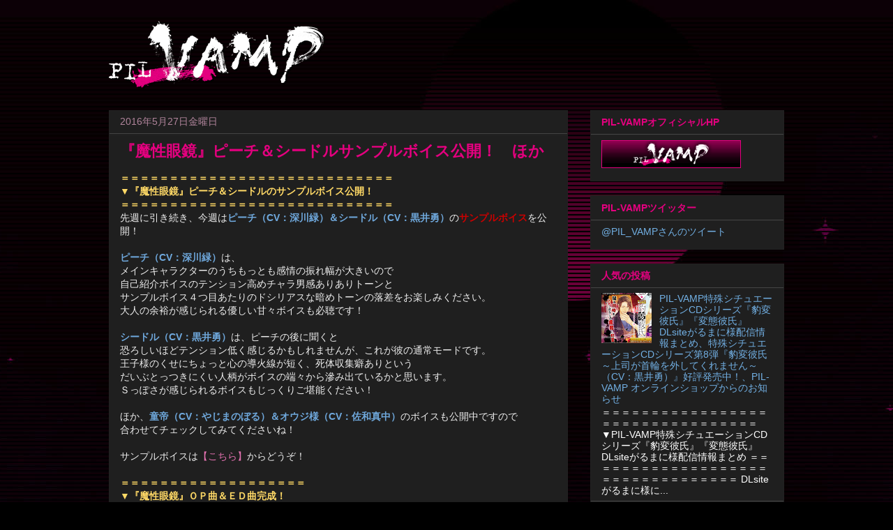

--- FILE ---
content_type: text/html; charset=UTF-8
request_url: https://pil-vamp.blogspot.com/2016/05/
body_size: 19792
content:
<!DOCTYPE html>
<html class='v2' dir='ltr' lang='ja'>
<head>
<link href='https://www.blogger.com/static/v1/widgets/335934321-css_bundle_v2.css' rel='stylesheet' type='text/css'/>
<meta content='width=1100' name='viewport'/>
<meta content='text/html; charset=UTF-8' http-equiv='Content-Type'/>
<meta content='blogger' name='generator'/>
<link href='https://pil-vamp.blogspot.com/favicon.ico' rel='icon' type='image/x-icon'/>
<link href='http://pil-vamp.blogspot.com/2016/05/' rel='canonical'/>
<link rel="alternate" type="application/atom+xml" title="PIL-VAMP Staffroom - Atom" href="https://pil-vamp.blogspot.com/feeds/posts/default" />
<link rel="alternate" type="application/rss+xml" title="PIL-VAMP Staffroom - RSS" href="https://pil-vamp.blogspot.com/feeds/posts/default?alt=rss" />
<link rel="service.post" type="application/atom+xml" title="PIL-VAMP Staffroom - Atom" href="https://www.blogger.com/feeds/1337688076476601517/posts/default" />
<!--Can't find substitution for tag [blog.ieCssRetrofitLinks]-->
<meta content='http://pil-vamp.blogspot.com/2016/05/' property='og:url'/>
<meta content='PIL-VAMP Staffroom' property='og:title'/>
<meta content='' property='og:description'/>
<title>PIL-VAMP Staffroom: 5月 2016</title>
<style id='page-skin-1' type='text/css'><!--
/*
-----------------------------------------------
Blogger Template Style
Name:     Awesome Inc.
Designer: Tina Chen
URL:      tinachen.org
----------------------------------------------- */
/* Variable definitions
====================
<Variable name="keycolor" description="Main Color" type="color" default="#ffffff"/>
<Group description="Page" selector="body">
<Variable name="body.font" description="Font" type="font"
default="normal normal 13px Arial, Tahoma, Helvetica, FreeSans, sans-serif"/>
<Variable name="body.background.color" description="Background Color" type="color" default="#000000"/>
<Variable name="body.text.color" description="Text Color" type="color" default="#ffffff"/>
</Group>
<Group description="Links" selector=".main-inner">
<Variable name="link.color" description="Link Color" type="color" default="#888888"/>
<Variable name="link.visited.color" description="Visited Color" type="color" default="#444444"/>
<Variable name="link.hover.color" description="Hover Color" type="color" default="#cccccc"/>
</Group>
<Group description="Blog Title" selector=".header h1">
<Variable name="header.font" description="Title Font" type="font"
default="normal bold 40px Arial, Tahoma, Helvetica, FreeSans, sans-serif"/>
<Variable name="header.text.color" description="Title Color" type="color" default="#eeeeee" />
<Variable name="header.background.color" description="Header Background" type="color" default="transparent" />
</Group>
<Group description="Blog Description" selector=".header .description">
<Variable name="description.font" description="Font" type="font"
default="normal normal 14px Arial, Tahoma, Helvetica, FreeSans, sans-serif"/>
<Variable name="description.text.color" description="Text Color" type="color"
default="#eeeeee" />
</Group>
<Group description="Tabs Text" selector=".tabs-inner .widget li a">
<Variable name="tabs.font" description="Font" type="font"
default="normal bold 14px Arial, Tahoma, Helvetica, FreeSans, sans-serif"/>
<Variable name="tabs.text.color" description="Text Color" type="color" default="#eeeeee"/>
<Variable name="tabs.selected.text.color" description="Selected Color" type="color" default="#eeeeee"/>
</Group>
<Group description="Tabs Background" selector=".tabs-outer .PageList">
<Variable name="tabs.background.color" description="Background Color" type="color" default="#141414"/>
<Variable name="tabs.selected.background.color" description="Selected Color" type="color" default="#444444"/>
<Variable name="tabs.border.color" description="Border Color" type="color" default="#222222"/>
</Group>
<Group description="Date Header" selector=".main-inner .widget h2.date-header, .main-inner .widget h2.date-header span">
<Variable name="date.font" description="Font" type="font"
default="normal normal 14px Arial, Tahoma, Helvetica, FreeSans, sans-serif"/>
<Variable name="date.text.color" description="Text Color" type="color" default="#666666"/>
<Variable name="date.border.color" description="Border Color" type="color" default="#222222"/>
</Group>
<Group description="Post Title" selector="h3.post-title, h4, h3.post-title a">
<Variable name="post.title.font" description="Font" type="font"
default="normal bold 22px Arial, Tahoma, Helvetica, FreeSans, sans-serif"/>
<Variable name="post.title.text.color" description="Text Color" type="color" default="#eeeeee"/>
</Group>
<Group description="Post Background" selector=".post">
<Variable name="post.background.color" description="Background Color" type="color" default="#1f1f1f" />
<Variable name="post.border.color" description="Border Color" type="color" default="#222222" />
<Variable name="post.border.bevel.color" description="Bevel Color" type="color" default="#222222"/>
</Group>
<Group description="Gadget Title" selector="h2">
<Variable name="widget.title.font" description="Font" type="font"
default="normal bold 14px Arial, Tahoma, Helvetica, FreeSans, sans-serif"/>
<Variable name="widget.title.text.color" description="Text Color" type="color" default="#eeeeee"/>
</Group>
<Group description="Gadget Text" selector=".sidebar .widget">
<Variable name="widget.font" description="Font" type="font"
default="normal normal 14px Arial, Tahoma, Helvetica, FreeSans, sans-serif"/>
<Variable name="widget.text.color" description="Text Color" type="color" default="#eeeeee"/>
<Variable name="widget.alternate.text.color" description="Alternate Color" type="color" default="#666666"/>
</Group>
<Group description="Gadget Links" selector=".sidebar .widget">
<Variable name="widget.link.color" description="Link Color" type="color" default="#e472b1"/>
<Variable name="widget.link.visited.color" description="Visited Color" type="color" default="#b0e472"/>
<Variable name="widget.link.hover.color" description="Hover Color" type="color" default="#ffbfe0"/>
</Group>
<Group description="Gadget Background" selector=".sidebar .widget">
<Variable name="widget.background.color" description="Background Color" type="color" default="#141414"/>
<Variable name="widget.border.color" description="Border Color" type="color" default="#222222"/>
<Variable name="widget.border.bevel.color" description="Bevel Color" type="color" default="#000000"/>
</Group>
<Group description="Sidebar Background" selector=".column-left-inner .column-right-inner">
<Variable name="widget.outer.background.color" description="Background Color" type="color" default="transparent" />
</Group>
<Group description="Images" selector=".main-inner">
<Variable name="image.background.color" description="Background Color" type="color" default="transparent"/>
<Variable name="image.border.color" description="Border Color" type="color" default="transparent"/>
</Group>
<Group description="Feed" selector=".blog-feeds">
<Variable name="feed.text.color" description="Text Color" type="color" default="#eeeeee"/>
</Group>
<Group description="Feed Links" selector=".blog-feeds">
<Variable name="feed.link.color" description="Link Color" type="color" default="#e472b1"/>
<Variable name="feed.link.visited.color" description="Visited Color" type="color" default="#b0e472"/>
<Variable name="feed.link.hover.color" description="Hover Color" type="color" default="#ffbfe0"/>
</Group>
<Group description="Pager" selector=".blog-pager">
<Variable name="pager.background.color" description="Background Color" type="color" default="#1f1f1f" />
</Group>
<Group description="Footer" selector=".footer-outer">
<Variable name="footer.background.color" description="Background Color" type="color" default="#1f1f1f" />
<Variable name="footer.text.color" description="Text Color" type="color" default="#eeeeee" />
</Group>
<Variable name="title.shadow.spread" description="Title Shadow" type="length" default="-1px" min="-1px" max="100px"/>
<Variable name="body.background" description="Body Background" type="background"
color="#000000"
default="$(color) none repeat scroll top left"/>
<Variable name="body.background.gradient.cap" description="Body Gradient Cap" type="url"
default="none"/>
<Variable name="body.background.size" description="Body Background Size" type="string" default="auto"/>
<Variable name="tabs.background.gradient" description="Tabs Background Gradient" type="url"
default="none"/>
<Variable name="header.background.gradient" description="Header Background Gradient" type="url" default="none" />
<Variable name="header.padding.top" description="Header Top Padding" type="length" default="22px" min="0" max="100px"/>
<Variable name="header.margin.top" description="Header Top Margin" type="length" default="0" min="0" max="100px"/>
<Variable name="header.margin.bottom" description="Header Bottom Margin" type="length" default="0" min="0" max="100px"/>
<Variable name="widget.padding.top" description="Widget Padding Top" type="length" default="8px" min="0" max="20px"/>
<Variable name="widget.padding.side" description="Widget Padding Side" type="length" default="15px" min="0" max="100px"/>
<Variable name="widget.outer.margin.top" description="Widget Top Margin" type="length" default="0" min="0" max="100px"/>
<Variable name="widget.outer.background.gradient" description="Gradient" type="url" default="none" />
<Variable name="widget.border.radius" description="Gadget Border Radius" type="length" default="0" min="0" max="100px"/>
<Variable name="outer.shadow.spread" description="Outer Shadow Size" type="length" default="0" min="0" max="100px"/>
<Variable name="date.header.border.radius.top" description="Date Header Border Radius Top" type="length" default="0" min="0" max="100px"/>
<Variable name="date.header.position" description="Date Header Position" type="length" default="15px" min="0" max="100px"/>
<Variable name="date.space" description="Date Space" type="length" default="30px" min="0" max="100px"/>
<Variable name="date.position" description="Date Float" type="string" default="static" />
<Variable name="date.padding.bottom" description="Date Padding Bottom" type="length" default="0" min="0" max="100px"/>
<Variable name="date.border.size" description="Date Border Size" type="length" default="0" min="0" max="10px"/>
<Variable name="date.background" description="Date Background" type="background" color="transparent"
default="$(color) none no-repeat scroll top left" />
<Variable name="date.first.border.radius.top" description="Date First top radius" type="length" default="0" min="0" max="100px"/>
<Variable name="date.last.space.bottom" description="Date Last Space Bottom" type="length"
default="20px" min="0" max="100px"/>
<Variable name="date.last.border.radius.bottom" description="Date Last bottom radius" type="length" default="0" min="0" max="100px"/>
<Variable name="post.first.padding.top" description="First Post Padding Top" type="length" default="0" min="0" max="100px"/>
<Variable name="image.shadow.spread" description="Image Shadow Size" type="length" default="0" min="0" max="100px"/>
<Variable name="image.border.radius" description="Image Border Radius" type="length" default="0" min="0" max="100px"/>
<Variable name="separator.outdent" description="Separator Outdent" type="length" default="15px" min="0" max="100px"/>
<Variable name="title.separator.border.size" description="Widget Title Border Size" type="length" default="1px" min="0" max="10px"/>
<Variable name="list.separator.border.size" description="List Separator Border Size" type="length" default="1px" min="0" max="10px"/>
<Variable name="shadow.spread" description="Shadow Size" type="length" default="0" min="0" max="100px"/>
<Variable name="startSide" description="Side where text starts in blog language" type="automatic" default="left"/>
<Variable name="endSide" description="Side where text ends in blog language" type="automatic" default="right"/>
<Variable name="date.side" description="Side where date header is placed" type="string" default="right"/>
<Variable name="pager.border.radius.top" description="Pager Border Top Radius" type="length" default="0" min="0" max="100px"/>
<Variable name="pager.space.top" description="Pager Top Space" type="length" default="1em" min="0" max="20em"/>
<Variable name="footer.background.gradient" description="Background Gradient" type="url" default="none" />
<Variable name="mobile.background.size" description="Mobile Background Size" type="string"
default="auto"/>
<Variable name="mobile.background.overlay" description="Mobile Background Overlay" type="string"
default="transparent none repeat scroll top left"/>
<Variable name="mobile.button.color" description="Mobile Button Color" type="color" default="#ffffff" />
*/
/* Content
----------------------------------------------- */
body {
font: normal normal 14px Arial, Tahoma, Helvetica, FreeSans, sans-serif;
color: #eeeeee;
background: #000000 url(//3.bp.blogspot.com/-tUBSuKRCnMs/VgzxMiTGsYI/AAAAAAAAAco/TPmLiOjHcGU/s1600-r/back3.jpg) repeat scroll top center;
background-attachment: fixed;
}
html body .content-outer {
min-width: 0;
max-width: 100%;
width: 100%;
}
a:link {
text-decoration: none;
color: #e472b1;
}
a:visited {
text-decoration: none;
color: #b0e472;
}
a:hover {
text-decoration: underline;
color: #ffbfe0;
}
.body-fauxcolumn-outer .cap-top {
position: absolute;
z-index: 1;
height: 276px;
width: 100%;
background: transparent none repeat-x scroll top left;
_background-image: none;
}
/* Columns
----------------------------------------------- */
.content-inner {
padding: 0;
}
.header-inner .section {
margin: 0 16px;
}
.tabs-inner .section {
margin: 0 16px;
}
.main-inner {
padding-top: 30px;
}
.main-inner .column-center-inner,
.main-inner .column-left-inner,
.main-inner .column-right-inner {
padding: 0 5px;
}
*+html body .main-inner .column-center-inner {
margin-top: -30px;
}
#layout .main-inner .column-center-inner {
margin-top: 0;
}
/* Header
----------------------------------------------- */
.header-outer {
margin: 0 0 0 0;
background: transparent none repeat scroll 0 0;
}
.Header h1 {
font: normal bold 40px Arial, Tahoma, Helvetica, FreeSans, sans-serif;
color: #ffffff;
text-shadow: 0 0 -1px #000000;
}
.Header h1 a {
color: #ffffff;
}
.Header .description {
font: normal normal 14px Arial, Tahoma, Helvetica, FreeSans, sans-serif;
color: #ffbfe0;
}
.header-inner .Header .titlewrapper,
.header-inner .Header .descriptionwrapper {
padding-left: 0;
padding-right: 0;
margin-bottom: 0;
}
.header-inner .Header .titlewrapper {
padding-top: 22px;
}
/* Tabs
----------------------------------------------- */
.tabs-outer {
overflow: hidden;
position: relative;
background: #141414 none repeat scroll 0 0;
}
#layout .tabs-outer {
overflow: visible;
}
.tabs-cap-top, .tabs-cap-bottom {
position: absolute;
width: 100%;
border-top: 1px solid #222222;
}
.tabs-cap-bottom {
bottom: 0;
}
.tabs-inner .widget li a {
display: inline-block;
margin: 0;
padding: .6em 1.5em;
font: normal bold 14px Arial, Tahoma, Helvetica, FreeSans, sans-serif;
color: #eeeeee;
border-top: 1px solid #222222;
border-bottom: 1px solid #222222;
border-left: 1px solid #222222;
height: 16px;
line-height: 16px;
}
.tabs-inner .widget li:last-child a {
border-right: 1px solid #222222;
}
.tabs-inner .widget li.selected a, .tabs-inner .widget li a:hover {
background: #444444 none repeat-x scroll 0 -100px;
color: #eeeeee;
}
/* Headings
----------------------------------------------- */
h2 {
font: normal bold 14px Arial, Tahoma, Helvetica, FreeSans, sans-serif;
color: #e4007f;
}
/* Widgets
----------------------------------------------- */
.main-inner .section {
margin: 0 27px;
padding: 0;
}
.main-inner .column-left-outer,
.main-inner .column-right-outer {
margin-top: 0;
}
#layout .main-inner .column-left-outer,
#layout .main-inner .column-right-outer {
margin-top: 0;
}
.main-inner .column-left-inner,
.main-inner .column-right-inner {
background: transparent none repeat 0 0;
-moz-box-shadow: 0 0 0 rgba(0, 0, 0, .2);
-webkit-box-shadow: 0 0 0 rgba(0, 0, 0, .2);
-goog-ms-box-shadow: 0 0 0 rgba(0, 0, 0, .2);
box-shadow: 0 0 0 rgba(0, 0, 0, .2);
-moz-border-radius: 0;
-webkit-border-radius: 0;
-goog-ms-border-radius: 0;
border-radius: 0;
}
#layout .main-inner .column-left-inner,
#layout .main-inner .column-right-inner {
margin-top: 0;
}
.sidebar .widget {
font: normal normal 14px Arial, Tahoma, Helvetica, FreeSans, sans-serif;
color: #eeeeee;
}
.sidebar .widget a:link {
color: #72b0e4;
}
.sidebar .widget a:visited {
color: #e472b1;
}
.sidebar .widget a:hover {
color: #7fe400;
}
.sidebar .widget h2 {
text-shadow: 0 0 -1px #000000;
}
.main-inner .widget {
background-color: #1f1f1f;
border: 1px solid #222222;
padding: 0 15px 15px;
margin: 20px -16px;
-moz-box-shadow: 0 0 0 rgba(0, 0, 0, .2);
-webkit-box-shadow: 0 0 0 rgba(0, 0, 0, .2);
-goog-ms-box-shadow: 0 0 0 rgba(0, 0, 0, .2);
box-shadow: 0 0 0 rgba(0, 0, 0, .2);
-moz-border-radius: 0;
-webkit-border-radius: 0;
-goog-ms-border-radius: 0;
border-radius: 0;
}
.main-inner .widget h2 {
margin: 0 -15px;
padding: .6em 15px .5em;
border-bottom: 1px solid #444444;
}
.footer-inner .widget h2 {
padding: 0 0 .4em;
border-bottom: 1px solid #444444;
}
.main-inner .widget h2 + div, .footer-inner .widget h2 + div {
border-top: 1px solid #222222;
padding-top: 8px;
}
.main-inner .widget .widget-content {
margin: 0 -15px;
padding: 7px 15px 0;
}
.main-inner .widget ul, .main-inner .widget #ArchiveList ul.flat {
margin: -8px -15px 0;
padding: 0;
list-style: none;
}
.main-inner .widget #ArchiveList {
margin: -8px 0 0;
}
.main-inner .widget ul li, .main-inner .widget #ArchiveList ul.flat li {
padding: .5em 15px;
text-indent: 0;
color: #ffffff;
border-top: 1px solid #222222;
border-bottom: 1px solid #444444;
}
.main-inner .widget #ArchiveList ul li {
padding-top: .25em;
padding-bottom: .25em;
}
.main-inner .widget ul li:first-child, .main-inner .widget #ArchiveList ul.flat li:first-child {
border-top: none;
}
.main-inner .widget ul li:last-child, .main-inner .widget #ArchiveList ul.flat li:last-child {
border-bottom: none;
}
.post-body {
position: relative;
}
.main-inner .widget .post-body ul {
padding: 0 2.5em;
margin: .5em 0;
list-style: disc;
}
.main-inner .widget .post-body ul li {
padding: 0.25em 0;
margin-bottom: .25em;
color: #eeeeee;
border: none;
}
.footer-inner .widget ul {
padding: 0;
list-style: none;
}
.widget .zippy {
color: #ffffff;
}
/* Posts
----------------------------------------------- */
body .main-inner .Blog {
padding: 0;
margin-bottom: 1em;
background-color: transparent;
border: none;
-moz-box-shadow: 0 0 0 rgba(0, 0, 0, 0);
-webkit-box-shadow: 0 0 0 rgba(0, 0, 0, 0);
-goog-ms-box-shadow: 0 0 0 rgba(0, 0, 0, 0);
box-shadow: 0 0 0 rgba(0, 0, 0, 0);
}
.main-inner .section:last-child .Blog:last-child {
padding: 0;
margin-bottom: 1em;
}
.main-inner .widget h2.date-header {
margin: 0 -15px 1px;
padding: 0 0 0 0;
font: normal normal 14px Arial, Tahoma, Helvetica, FreeSans, sans-serif;
color: #b0849b;
background: transparent none no-repeat scroll top left;
border-top: 0 solid #222222;
border-bottom: 1px solid #444444;
-moz-border-radius-topleft: 0;
-moz-border-radius-topright: 0;
-webkit-border-top-left-radius: 0;
-webkit-border-top-right-radius: 0;
border-top-left-radius: 0;
border-top-right-radius: 0;
position: static;
bottom: 100%;
right: 15px;
text-shadow: 0 0 -1px #000000;
}
.main-inner .widget h2.date-header span {
font: normal normal 14px Arial, Tahoma, Helvetica, FreeSans, sans-serif;
display: block;
padding: .5em 15px;
border-left: 0 solid #222222;
border-right: 0 solid #222222;
}
.date-outer {
position: relative;
margin: 30px 0 20px;
padding: 0 15px;
background-color: #1f1f1f;
border: 1px solid #222222;
-moz-box-shadow: 0 0 0 rgba(0, 0, 0, .2);
-webkit-box-shadow: 0 0 0 rgba(0, 0, 0, .2);
-goog-ms-box-shadow: 0 0 0 rgba(0, 0, 0, .2);
box-shadow: 0 0 0 rgba(0, 0, 0, .2);
-moz-border-radius: 0;
-webkit-border-radius: 0;
-goog-ms-border-radius: 0;
border-radius: 0;
}
.date-outer:first-child {
margin-top: 0;
}
.date-outer:last-child {
margin-bottom: 20px;
-moz-border-radius-bottomleft: 0;
-moz-border-radius-bottomright: 0;
-webkit-border-bottom-left-radius: 0;
-webkit-border-bottom-right-radius: 0;
-goog-ms-border-bottom-left-radius: 0;
-goog-ms-border-bottom-right-radius: 0;
border-bottom-left-radius: 0;
border-bottom-right-radius: 0;
}
.date-posts {
margin: 0 -15px;
padding: 0 15px;
clear: both;
}
.post-outer, .inline-ad {
border-top: 1px solid #222222;
margin: 0 -15px;
padding: 15px 15px;
}
.post-outer {
padding-bottom: 10px;
}
.post-outer:first-child {
padding-top: 0;
border-top: none;
}
.post-outer:last-child, .inline-ad:last-child {
border-bottom: none;
}
.post-body {
position: relative;
}
.post-body img {
padding: 8px;
background: #222222;
border: 1px solid transparent;
-moz-box-shadow: 0 0 0 rgba(0, 0, 0, .2);
-webkit-box-shadow: 0 0 0 rgba(0, 0, 0, .2);
box-shadow: 0 0 0 rgba(0, 0, 0, .2);
-moz-border-radius: 0;
-webkit-border-radius: 0;
border-radius: 0;
}
h3.post-title, h4 {
font: normal bold 22px Arial, Tahoma, Helvetica, FreeSans, sans-serif;
color: #e4007f;
}
h3.post-title a {
font: normal bold 22px Arial, Tahoma, Helvetica, FreeSans, sans-serif;
color: #e4007f;
}
h3.post-title a:hover {
color: #ffbfe0;
text-decoration: underline;
}
.post-header {
margin: 0 0 1em;
}
.post-body {
line-height: 1.4;
}
.post-outer h2 {
color: #eeeeee;
}
.post-footer {
margin: 1.5em 0 0;
}
#blog-pager {
padding: 15px;
font-size: 120%;
background-color: #141414;
border: 1px solid #222222;
-moz-box-shadow: 0 0 0 rgba(0, 0, 0, .2);
-webkit-box-shadow: 0 0 0 rgba(0, 0, 0, .2);
-goog-ms-box-shadow: 0 0 0 rgba(0, 0, 0, .2);
box-shadow: 0 0 0 rgba(0, 0, 0, .2);
-moz-border-radius: 0;
-webkit-border-radius: 0;
-goog-ms-border-radius: 0;
border-radius: 0;
-moz-border-radius-topleft: 0;
-moz-border-radius-topright: 0;
-webkit-border-top-left-radius: 0;
-webkit-border-top-right-radius: 0;
-goog-ms-border-top-left-radius: 0;
-goog-ms-border-top-right-radius: 0;
border-top-left-radius: 0;
border-top-right-radius-topright: 0;
margin-top: 1em;
}
.blog-feeds, .post-feeds {
margin: 1em 0;
text-align: center;
color: #cccccc;
}
.blog-feeds a, .post-feeds a {
color: #888888;
}
.blog-feeds a:visited, .post-feeds a:visited {
color: #444444;
}
.blog-feeds a:hover, .post-feeds a:hover {
color: #cccccc;
}
.post-outer .comments {
margin-top: 2em;
}
/* Comments
----------------------------------------------- */
.comments .comments-content .icon.blog-author {
background-repeat: no-repeat;
background-image: url([data-uri]);
}
.comments .comments-content .loadmore a {
border-top: 1px solid #222222;
border-bottom: 1px solid #222222;
}
.comments .continue {
border-top: 2px solid #222222;
}
/* Footer
----------------------------------------------- */
.footer-outer {
margin: -0 0 -1px;
padding: 0 0 0;
color: #ffffff;
overflow: hidden;
}
.footer-fauxborder-left {
border-top: 1px solid #222222;
background: #141414 none repeat scroll 0 0;
-moz-box-shadow: 0 0 0 rgba(0, 0, 0, .2);
-webkit-box-shadow: 0 0 0 rgba(0, 0, 0, .2);
-goog-ms-box-shadow: 0 0 0 rgba(0, 0, 0, .2);
box-shadow: 0 0 0 rgba(0, 0, 0, .2);
margin: 0 -0;
}
/* Mobile
----------------------------------------------- */
body.mobile {
background-size: auto;
background : #000000 ;
}
.mobile .body-fauxcolumn-outer {
background: transparent none repeat scroll top left;
background : #000000 ;
}
*+html body.mobile .main-inner .column-center-inner {
margin-top: 0;
}
.mobile .main-inner .widget {
padding: 0 0 15px;
}
.mobile .main-inner .widget h2 + div,
.mobile .footer-inner .widget h2 + div {
border-top: none;
padding-top: 0;
}
.mobile .footer-inner .widget h2 {
padding: 0.5em 0;
border-bottom: none;
}
.mobile .main-inner .widget .widget-content {
margin: 0;
padding: 7px 0 0;
}
.mobile .main-inner .widget ul,
.mobile .main-inner .widget #ArchiveList ul.flat {
margin: 0 -15px 0;
}
.mobile .main-inner .widget h2.date-header {
right: 0;
}
.mobile .date-header span {
padding: 0.4em 0;
}
.mobile .date-outer:first-child {
margin-bottom: 0;
border: 1px solid #222222;
-moz-border-radius-topleft: 0;
-moz-border-radius-topright: 0;
-webkit-border-top-left-radius: 0;
-webkit-border-top-right-radius: 0;
-goog-ms-border-top-left-radius: 0;
-goog-ms-border-top-right-radius: 0;
border-top-left-radius: 0;
border-top-right-radius: 0;
}
.mobile .date-outer {
border-color: #222222;
border-width: 0 1px 1px;
}
.mobile .date-outer:last-child {
margin-bottom: 0;
}
.mobile .main-inner {
padding: 0;
}
.mobile .header-inner .section {
margin: 0;
}
.mobile .post-outer, .mobile .inline-ad {
padding: 5px 0;
}
.mobile .tabs-inner .section {
margin: 0 10px;
}
.mobile .main-inner .widget h2 {
margin: 0;
padding: 0;
}
.mobile .main-inner .widget h2.date-header span {
padding: 0;
}
.mobile .main-inner .widget .widget-content {
margin: 0;
padding: 7px 0 0;
}
.mobile #blog-pager {
border: 1px solid transparent;
background: #141414 none repeat scroll 0 0;
}
.mobile .main-inner .column-left-inner,
.mobile .main-inner .column-right-inner {
background: transparent none repeat 0 0;
-moz-box-shadow: none;
-webkit-box-shadow: none;
-goog-ms-box-shadow: none;
box-shadow: none;
}
.mobile .date-posts {
margin: 0;
padding: 0;
}
.mobile .footer-fauxborder-left {
margin: 0;
border-top: inherit;
}
.mobile .main-inner .section:last-child .Blog:last-child {
margin-bottom: 0;
}
.mobile-index-contents {
color: #eeeeee;
}
.mobile .mobile-link-button {
background: #e472b1 none repeat scroll 0 0;
}
.mobile-link-button a:link, .mobile-link-button a:visited {
color: #b0e472;
}
.mobile .tabs-inner .PageList .widget-content {
background: transparent;
border-top: 1px solid;
border-color: #222222;
color: #eeeeee;
}
.mobile .tabs-inner .PageList .widget-content .pagelist-arrow {
border-left: 1px solid #222222;
}

--></style>
<style id='template-skin-1' type='text/css'><!--
body {
min-width: 1000px;
}
.content-outer, .content-fauxcolumn-outer, .region-inner {
min-width: 1000px;
max-width: 1000px;
_width: 1000px;
}
.main-inner .columns {
padding-left: 0px;
padding-right: 310px;
}
.main-inner .fauxcolumn-center-outer {
left: 0px;
right: 310px;
/* IE6 does not respect left and right together */
_width: expression(this.parentNode.offsetWidth -
parseInt("0px") -
parseInt("310px") + 'px');
}
.main-inner .fauxcolumn-left-outer {
width: 0px;
}
.main-inner .fauxcolumn-right-outer {
width: 310px;
}
.main-inner .column-left-outer {
width: 0px;
right: 100%;
margin-left: -0px;
}
.main-inner .column-right-outer {
width: 310px;
margin-right: -310px;
}
#layout {
min-width: 0;
}
#layout .content-outer {
min-width: 0;
width: 800px;
}
#layout .region-inner {
min-width: 0;
width: auto;
}
body#layout div.add_widget {
padding: 8px;
}
body#layout div.add_widget a {
margin-left: 32px;
}
--></style>
<style>
    body {background-image:url(\/\/3.bp.blogspot.com\/-tUBSuKRCnMs\/VgzxMiTGsYI\/AAAAAAAAAco\/TPmLiOjHcGU\/s1600-r\/back3.jpg);}
    
@media (max-width: 200px) { body {background-image:url(\/\/3.bp.blogspot.com\/-tUBSuKRCnMs\/VgzxMiTGsYI\/AAAAAAAAAco\/TPmLiOjHcGU\/w200\/back3.jpg);}}
@media (max-width: 400px) and (min-width: 201px) { body {background-image:url(\/\/3.bp.blogspot.com\/-tUBSuKRCnMs\/VgzxMiTGsYI\/AAAAAAAAAco\/TPmLiOjHcGU\/w400\/back3.jpg);}}
@media (max-width: 800px) and (min-width: 401px) { body {background-image:url(\/\/3.bp.blogspot.com\/-tUBSuKRCnMs\/VgzxMiTGsYI\/AAAAAAAAAco\/TPmLiOjHcGU\/w800\/back3.jpg);}}
@media (max-width: 1200px) and (min-width: 801px) { body {background-image:url(\/\/3.bp.blogspot.com\/-tUBSuKRCnMs\/VgzxMiTGsYI\/AAAAAAAAAco\/TPmLiOjHcGU\/w1200\/back3.jpg);}}
/* Last tag covers anything over one higher than the previous max-size cap. */
@media (min-width: 1201px) { body {background-image:url(\/\/3.bp.blogspot.com\/-tUBSuKRCnMs\/VgzxMiTGsYI\/AAAAAAAAAco\/TPmLiOjHcGU\/w1600\/back3.jpg);}}
  </style>
<link href='https://www.blogger.com/dyn-css/authorization.css?targetBlogID=1337688076476601517&amp;zx=eac1d11b-83b3-4d43-bb7a-5aa5e4c1f952' media='none' onload='if(media!=&#39;all&#39;)media=&#39;all&#39;' rel='stylesheet'/><noscript><link href='https://www.blogger.com/dyn-css/authorization.css?targetBlogID=1337688076476601517&amp;zx=eac1d11b-83b3-4d43-bb7a-5aa5e4c1f952' rel='stylesheet'/></noscript>
<meta name='google-adsense-platform-account' content='ca-host-pub-1556223355139109'/>
<meta name='google-adsense-platform-domain' content='blogspot.com'/>

</head>
<body class='loading'>
<div class='navbar no-items section' id='navbar' name='Navbar'>
</div>
<div class='body-fauxcolumns'>
<div class='fauxcolumn-outer body-fauxcolumn-outer'>
<div class='cap-top'>
<div class='cap-left'></div>
<div class='cap-right'></div>
</div>
<div class='fauxborder-left'>
<div class='fauxborder-right'></div>
<div class='fauxcolumn-inner'>
</div>
</div>
<div class='cap-bottom'>
<div class='cap-left'></div>
<div class='cap-right'></div>
</div>
</div>
</div>
<div class='content'>
<div class='content-fauxcolumns'>
<div class='fauxcolumn-outer content-fauxcolumn-outer'>
<div class='cap-top'>
<div class='cap-left'></div>
<div class='cap-right'></div>
</div>
<div class='fauxborder-left'>
<div class='fauxborder-right'></div>
<div class='fauxcolumn-inner'>
</div>
</div>
<div class='cap-bottom'>
<div class='cap-left'></div>
<div class='cap-right'></div>
</div>
</div>
</div>
<div class='content-outer'>
<div class='content-cap-top cap-top'>
<div class='cap-left'></div>
<div class='cap-right'></div>
</div>
<div class='fauxborder-left content-fauxborder-left'>
<div class='fauxborder-right content-fauxborder-right'></div>
<div class='content-inner'>
<header>
<div class='header-outer'>
<div class='header-cap-top cap-top'>
<div class='cap-left'></div>
<div class='cap-right'></div>
</div>
<div class='fauxborder-left header-fauxborder-left'>
<div class='fauxborder-right header-fauxborder-right'></div>
<div class='region-inner header-inner'>
<div class='header section' id='header' name='ヘッダー'><div class='widget Header' data-version='1' id='Header1'>
<div id='header-inner'>
<a href='https://pil-vamp.blogspot.com/' style='display: block'>
<img alt='PIL-VAMP Staffroom' height='98px; ' id='Header1_headerimg' src='https://blogger.googleusercontent.com/img/b/R29vZ2xl/AVvXsEgBftNHz7t3WqRSTuYVgoABy81nwsTNb-Q79bv-nlaGRA01B7yUl5j5R4VfuZZC-Mvx_pKvCNWZHdsSMcoeazCFYjPAIyvEoBsDci8h_gq-qgfHuO_AP0qNYE7XGLo83DBkeWRapAcaIZj3/s1600-r/bland.png' style='display: block' width='310px; '/>
</a>
</div>
</div></div>
</div>
</div>
<div class='header-cap-bottom cap-bottom'>
<div class='cap-left'></div>
<div class='cap-right'></div>
</div>
</div>
</header>
<div class='tabs-outer'>
<div class='tabs-cap-top cap-top'>
<div class='cap-left'></div>
<div class='cap-right'></div>
</div>
<div class='fauxborder-left tabs-fauxborder-left'>
<div class='fauxborder-right tabs-fauxborder-right'></div>
<div class='region-inner tabs-inner'>
<div class='tabs no-items section' id='crosscol' name='Cross-Column'></div>
<div class='tabs no-items section' id='crosscol-overflow' name='Cross-Column 2'></div>
</div>
</div>
<div class='tabs-cap-bottom cap-bottom'>
<div class='cap-left'></div>
<div class='cap-right'></div>
</div>
</div>
<div class='main-outer'>
<div class='main-cap-top cap-top'>
<div class='cap-left'></div>
<div class='cap-right'></div>
</div>
<div class='fauxborder-left main-fauxborder-left'>
<div class='fauxborder-right main-fauxborder-right'></div>
<div class='region-inner main-inner'>
<div class='columns fauxcolumns'>
<div class='fauxcolumn-outer fauxcolumn-center-outer'>
<div class='cap-top'>
<div class='cap-left'></div>
<div class='cap-right'></div>
</div>
<div class='fauxborder-left'>
<div class='fauxborder-right'></div>
<div class='fauxcolumn-inner'>
</div>
</div>
<div class='cap-bottom'>
<div class='cap-left'></div>
<div class='cap-right'></div>
</div>
</div>
<div class='fauxcolumn-outer fauxcolumn-left-outer'>
<div class='cap-top'>
<div class='cap-left'></div>
<div class='cap-right'></div>
</div>
<div class='fauxborder-left'>
<div class='fauxborder-right'></div>
<div class='fauxcolumn-inner'>
</div>
</div>
<div class='cap-bottom'>
<div class='cap-left'></div>
<div class='cap-right'></div>
</div>
</div>
<div class='fauxcolumn-outer fauxcolumn-right-outer'>
<div class='cap-top'>
<div class='cap-left'></div>
<div class='cap-right'></div>
</div>
<div class='fauxborder-left'>
<div class='fauxborder-right'></div>
<div class='fauxcolumn-inner'>
</div>
</div>
<div class='cap-bottom'>
<div class='cap-left'></div>
<div class='cap-right'></div>
</div>
</div>
<!-- corrects IE6 width calculation -->
<div class='columns-inner'>
<div class='column-center-outer'>
<div class='column-center-inner'>
<div class='main section' id='main' name='メイン'><div class='widget Blog' data-version='1' id='Blog1'>
<div class='blog-posts hfeed'>

          <div class="date-outer">
        
<h2 class='date-header'><span>2016年5月27日金曜日</span></h2>

          <div class="date-posts">
        
<div class='post-outer'>
<div class='post hentry' itemprop='blogPost' itemscope='itemscope' itemtype='http://schema.org/BlogPosting'>
<meta content='1337688076476601517' itemprop='blogId'/>
<meta content='6556598977206185962' itemprop='postId'/>
<a name='6556598977206185962'></a>
<h3 class='post-title entry-title' itemprop='name'>
<a href='https://pil-vamp.blogspot.com/2016/05/blog-post_27.html'>&#12302;魔性眼鏡&#12303;ピーチ&#65286;シードルサンプルボイス公開&#65281;&#12288;ほか</a>
</h3>
<div class='post-header'>
<div class='post-header-line-1'></div>
</div>
<div class='post-body entry-content' id='post-body-6556598977206185962' itemprop='description articleBody'>
<b><span style="color: #ffd966;">&#65309;&#65309;&#65309;&#65309;&#65309;&#65309;&#65309;&#65309;&#65309;&#65309;&#65309;&#65309;&#65309;&#65309;&#65309;&#65309;&#65309;&#65309;&#65309;&#65309;&#65309;&#65309;&#65309;&#65309;&#65309;&#65309;&#65309;&#65309;</span></b><br />
<b><span style="color: #ffd966;">&#9660;&#12302;魔性眼鏡&#12303;ピーチ&#65286;シードルのサンプルボイス公開&#65281;</span></b><br />
<b><span style="color: #ffd966;">&#65309;&#65309;&#65309;&#65309;&#65309;&#65309;&#65309;&#65309;&#65309;&#65309;&#65309;&#65309;&#65309;&#65309;&#65309;&#65309;&#65309;&#65309;&#65309;&#65309;&#65309;&#65309;&#65309;&#65309;&#65309;&#65309;&#65309;&#65309;</span></b><br />
先週に引き続き&#12289;今週は<b><span style="color: #6fa8dc;">ピーチ&#65288;CV&#65306;深川緑&#65289;&#65286;シードル&#65288;CV&#65306;黒井勇&#65289;</span></b>の<b><span style="color: #cc0000;">サンプルボイス</span></b>を公開&#65281;<br />
<br />
<b><span style="color: #6fa8dc;">ピーチ&#65288;CV&#65306;深川緑&#65289;</span></b>は&#12289;<br />
メインキャラクターのうちもっとも感情の振れ幅が大きいので<br />
自己紹介ボイスのテンション高めチャラ男感ありありトーンと<br />
サンプルボイス４つ目あたりのドシリアスな暗めトーンの落差をお楽しみください&#12290;<br />
大人の余裕が感じられる優しい甘々ボイスも必聴です&#65281;<br />
<b><span style="color: #6fa8dc;"><br /></span></b>
<b><span style="color: #6fa8dc;">シードル&#65288;CV&#65306;黒井勇&#65289;</span></b>は&#12289;ピーチの後に聞くと<br />
恐ろしいほどテンション低く感じるかもしれませんが&#12289;これが彼の通常モードです&#12290;<br />
王子様のくせにちょっと心の導火線が短く&#12289;死体収集癖ありという<br />
だいぶとっつきにくい人柄がボイスの端々から滲み出ているかと思います&#12290;<br />
Ｓっぽさが感じられるボイスもじっくりご堪能ください&#65281;<br />
<br />
ほか&#12289;<b><span style="color: #6fa8dc;">童帝&#65288;CV&#65306;やじまのぼる&#65289;&#65286;オウジ様&#65288;CV&#65306;佐和真中&#65289;</span></b>のボイスも公開中ですので<br />
合わせてチェックしてみてくださいね&#65281;<br />
<br />
サンプルボイスは<a href="http://pil-vamp.jp/products/mashou/character.html" target="_blank">&#12304;こちら&#12305;</a>からどうぞ&#65281;<br />
<span style="color: #ffd966;"><br /></span>
<b><span style="color: #ffd966;">&#65309;&#65309;&#65309;&#65309;&#65309;&#65309;&#65309;&#65309;&#65309;&#65309;&#65309;&#65309;&#65309;&#65309;&#65309;&#65309;&#65309;&#65309;&#65309;</span></b><br />
<b><span style="color: #ffd966;">&#9660;&#12302;魔性眼鏡&#12303;ＯＰ曲&#65286;ＥＤ曲完成&#65281;</span></b><br />
<b><span style="color: #ffd966;">&#65309;&#65309;&#65309;&#65309;&#65309;&#65309;&#65309;&#65309;&#65309;&#65309;&#65309;&#65309;&#65309;&#65309;&#65309;&#65309;&#65309;&#65309;&#65309;</span></b><br />
さてさて&#12289;粛々と開発が進んでいる&#12302;魔性眼鏡&#12303;ですが<br />
既に<a href="http://pil-vamp.jp/" target="_blank">公式サイト</a>にて告知させていただいている通り&#12289;<br />
<b>ＯＰ曲&#65286;ＥＤ曲</b>を<b><a href="http://www.rekka.jp/" target="_blank">片霧烈火様</a></b>にご担当いただきました&#65281;<br />
完成版を一足お先に拝聴いたしましたが<br />
オープニングは疾走感溢れるロック調のノリノリな１曲&#12289;<br />
ハッピーエンド曲はのびのびとした片霧さんの歌声が染み入る幸せいっぱいな曲となっております&#12290;<br />
物悲しさと後味の悪さが尾を引くバッドエンド曲もたまりません&#8230;&#65281;<br />
ＥＤ曲は本編までおあずけですが&#12289;<br />
ロックなＯＰ曲にのせたオープニングムービーの公開をお楽しみに&#65374;&#65281;<br />
<br />
<b><span style="color: #ffd966;">&#65309;&#65309;&#65309;&#65309;&#65309;&#65309;&#65309;&#65309;&#65309;&#65309;&#65309;&#65309;&#65309;&#65309;&#65309;&#65309;&#65309;&#65309;&#65309;&#65309;&#65309;&#65309;&#65309;&#65309;&#65309;&#65309;&#65309;&#65309;&#65309;&#65309;</span></b><br />
<b><span style="color: #ffd966;">&#9660;6/3&#65288;金&#65289;発売&#12300;Cool-B VOL.68&#12301;様に&#12302;魔性眼鏡&#12303;情報掲載</span></b><br />
<b><span style="color: #ffd966;">&#65309;&#65309;&#65309;&#65309;&#65309;&#65309;&#65309;&#65309;&#65309;&#65309;&#65309;&#65309;&#65309;&#65309;&#65309;&#65309;&#65309;&#65309;&#65309;&#65309;&#65309;&#65309;&#65309;&#65309;&#65309;&#65309;&#65309;&#65309;&#65309;&#65309;</span></b><br />
<b><span style="color: #6fa8dc;">6/3&#65288;金&#65289;発売&#12300;Cool-B VOL.68&#12301;様</span></b>にて&#12302;魔性眼鏡&#12303;最新情報を掲載いただきます&#65281;<br />
初公開となるシードルのエロイベントＣＧ&#65286;童帝の添い寝イベントＣＧに加え<br />
ゲーム画面のキャプチャ画像や制作陣のプチインタビュー&#12289;<br />
店舗様特典まとめなどなど色々まるっとご紹介いただいています&#12290;<br />
&#12300;おや&#65311;&#12288;これは一体&#8230;&#8230;&#65311;&#12301;とちょっと引っかかるイベントCGの一部も<br />
しれっとお披露目されているので&#12289;ぜひ誌面にてご覧くださいませ&#12290;<br />
詳細はまた来週の更新でお知らせいたします&#65281;<br />
<br />
&#12300;Cool-B&#12301;様公式サイトは<a href="http://www.cool-b.jp/" target="_blank">&#12304;こちら&#12305;</a>からどうぞ&#12290;
<div style='clear: both;'></div>
</div>
<div class='post-footer'>
<div class='post-footer-line post-footer-line-1'><span class='post-icons'>
</span>
<div class='post-share-buttons goog-inline-block'>
<a class='goog-inline-block share-button sb-email' href='https://www.blogger.com/share-post.g?blogID=1337688076476601517&postID=6556598977206185962&target=email' target='_blank' title='メールで送信'><span class='share-button-link-text'>メールで送信</span></a><a class='goog-inline-block share-button sb-blog' href='https://www.blogger.com/share-post.g?blogID=1337688076476601517&postID=6556598977206185962&target=blog' onclick='window.open(this.href, "_blank", "height=270,width=475"); return false;' target='_blank' title='BlogThis!'><span class='share-button-link-text'>BlogThis!</span></a><a class='goog-inline-block share-button sb-twitter' href='https://www.blogger.com/share-post.g?blogID=1337688076476601517&postID=6556598977206185962&target=twitter' target='_blank' title='X で共有'><span class='share-button-link-text'>X で共有</span></a><a class='goog-inline-block share-button sb-facebook' href='https://www.blogger.com/share-post.g?blogID=1337688076476601517&postID=6556598977206185962&target=facebook' onclick='window.open(this.href, "_blank", "height=430,width=640"); return false;' target='_blank' title='Facebook で共有する'><span class='share-button-link-text'>Facebook で共有する</span></a><a class='goog-inline-block share-button sb-pinterest' href='https://www.blogger.com/share-post.g?blogID=1337688076476601517&postID=6556598977206185962&target=pinterest' target='_blank' title='Pinterest に共有'><span class='share-button-link-text'>Pinterest に共有</span></a>
</div>
</div>
<div class='post-footer-line post-footer-line-2'></div>
<div class='post-footer-line post-footer-line-3'></div>
</div>
</div>
</div>

          </div></div>
        

          <div class="date-outer">
        
<h2 class='date-header'><span>2016年5月20日金曜日</span></h2>

          <div class="date-posts">
        
<div class='post-outer'>
<div class='post hentry' itemprop='blogPost' itemscope='itemscope' itemtype='http://schema.org/BlogPosting'>
<meta content='https://blogger.googleusercontent.com/img/b/R29vZ2xl/AVvXsEhaUAJ-saE7ottnWN3Np6U6kLM8Tktg65yLQv8PQo9G7mTHXd5dVeWkRJZTbivX_I6xjITI-xcVwxMkJJ8ig5u5uFFV3U6LySlhGfhC-ooH9Rv_AGHUPNSEhyphenhyphenFPStOxN1XPYoHdIBim7z80/s320/0520%25E7%2594%25BB%25E5%2583%258F.jpg' itemprop='image_url'/>
<meta content='1337688076476601517' itemprop='blogId'/>
<meta content='4338253996778033239' itemprop='postId'/>
<a name='4338253996778033239'></a>
<h3 class='post-title entry-title' itemprop='name'>
<a href='https://pil-vamp.blogspot.com/2016/05/blog-post_20.html'>&#12302;魔性眼鏡&#12303;童帝&#65286;オウジ様サンプルボイス公開&#65281;&#12288;ほか</a>
</h3>
<div class='post-header'>
<div class='post-header-line-1'></div>
</div>
<div class='post-body entry-content' id='post-body-4338253996778033239' itemprop='description articleBody'>
本日は&#12302;魔性眼鏡&#12303;ボイス関連で色々お知らせがいっぱいです&#12290;<br />
まずはサイト更新の話題から&#65281;<br />
<b><br /></b>
<span style="color: #ffe599;"><b>&#65309;&#65309;&#65309;&#65309;&#65309;&#65309;&#65309;&#65309;&#65309;&#65309;&#65309;&#65309;&#65309;&#65309;&#65309;&#65309;&#65309;&#65309;&#65309;&#65309;&#65309;&#65309;&#65309;&#65309;&#65309;&#65309;</b></span><br />
<span style="color: #ffe599;"><b>&#9660;&#12302;魔性眼鏡&#12303;童帝&#65286;オウジ様サンプルボイス公開&#65281;</b></span><br />
<span style="color: #ffe599;"><b>&#65309;&#65309;&#65309;&#65309;&#65309;&#65309;&#65309;&#65309;&#65309;&#65309;&#65309;&#65309;&#65309;&#65309;&#65309;&#65309;&#65309;&#65309;&#65309;&#65309;&#65309;&#65309;&#65309;&#65309;&#65309;&#65309;</b></span><br />
皆様お待たせいたしました&#12289;<b><span style="color: magenta;">&#12302;魔性眼鏡&#12303;サンプルボイス公開</span></b>です&#65281;<br />
初回はメインキャラクターから<b><span style="color: #3d85c6;">童帝&#65288;CV&#65306;やじまのぼる&#65289;</span></b>&#12289;<br />
サブキャラクターから<b><span style="color: #3d85c6;">オウジ様&#65288;CV&#65306;佐和真中&#65289;</span></b>のボイスを公開&#65281;<br />
各キャラ５種&#65286;自己紹介ボイスの計６つのボイスをご試聴いただけます&#12290;<br />
当然のことながらエロ系セリフもあるので&#12289;イヤホンをご用意の上&#12289;お楽しみください&#65281;<br />
<br />
サンプルボイスは<a href="http://pil-vamp.jp/products/mashou/character.html" target="_blank">&#12304;こちら&#12305;</a>からどうぞ&#65281;<br />
<br />
<b><span style="color: #3d85c6;">童帝&#65288;CV&#65306;やじまのぼる&#65289;</span></b>は&#12289;<br />
何やら訳アリっぽい重くシリアスなボイスから<br />
&#12300;さすが童貞&#12301;と笑いを禁じ得ない初々しいもの&#12289;<br />
果てはやや不穏な空気のエロボイスまで幅広いラインナップでお届け&#12290;<br />
年下童貞の可愛さにニヤニヤしつつ&#12289;<br />
危険な香りがぷんぷんする雄っぽさ満載のエロボイスを心ゆくまでご堪能ください&#65281;<br />
<span style="color: #3d85c6;"><br /></span>
<b><span style="color: #3d85c6;">オウジ様&#65288;CV&#65306;佐和真中&#65289;</span></b>は&#12289;外見通りのキラキラ爽やか王子っぷりと<br />
妖しさ全開のエロボイスのギャップが心にグッとくること間違いナシです&#12290;<br />
&#12300;オウジ様は攻略できないのか&#8230;&#12301;とがっかりされていた方は<br />
５つ目あたりのボイスを聞いて目をぎらつかせていらっしゃるかと思いますが<br />
お察しの通り&#12289;ルートはありませんが男女の営みはございます&#12290;<br />
一体どういうことなのか&#12289;詳しくは本編をお楽しみに&#65374;&#12290;<br />
<br />
<br />
さてさて&#12289;<a href="https://twitter.com/PIL_VAMP" target="_blank">Twitter</a>でここ数日ボイス収録近況をお知らせしておりますが<br />
童帝&#12289;シードルに続き&#12289;<b><span style="color: #3d85c6;">ピーチ&#65288;CV&#65306;深川緑&#65289;</span></b>の収録も無事終了いたしました&#65281;<br />
テンションがジェットコースター&#65286;驚きのチャラさです&#12290;<br />
とはいえキメるところはしっかりキメる男なので<br />
普段のへらへらした態度との差をお楽しみいただけるんじゃないかなと思います&#12290;<br />
サンプルボイスは来週あたり公開予定です&#65281;<br />
<br />
そんなチャラいピーチ役の深川さんからスタジオに超素敵なプレゼントをいただきましたので<br />
画像とともにチラリとご紹介しちゃいます&#65281;<br />
<br />
<div class="separator" style="clear: both; text-align: center;">
<a href="https://blogger.googleusercontent.com/img/b/R29vZ2xl/AVvXsEhaUAJ-saE7ottnWN3Np6U6kLM8Tktg65yLQv8PQo9G7mTHXd5dVeWkRJZTbivX_I6xjITI-xcVwxMkJJ8ig5u5uFFV3U6LySlhGfhC-ooH9Rv_AGHUPNSEhyphenhyphenFPStOxN1XPYoHdIBim7z80/s1600/0520%25E7%2594%25BB%25E5%2583%258F.jpg" imageanchor="1" style="margin-left: 1em; margin-right: 1em;"><img border="0" height="240" src="https://blogger.googleusercontent.com/img/b/R29vZ2xl/AVvXsEhaUAJ-saE7ottnWN3Np6U6kLM8Tktg65yLQv8PQo9G7mTHXd5dVeWkRJZTbivX_I6xjITI-xcVwxMkJJ8ig5u5uFFV3U6LySlhGfhC-ooH9Rv_AGHUPNSEhyphenhyphenFPStOxN1XPYoHdIBim7z80/s320/0520%25E7%2594%25BB%25E5%2583%258F.jpg" width="320" /></a></div>
<br />
<br />
ハーブオイルを使ったクリームやルームスプレー&#12289;ハーブティーバッグなどなど<br />
なんとすべて深川さんお手製ということで<br />
お忙しい合間を縫った素敵なお心遣いにスタジオ一同感激&#65286;恐縮しきりでした&#8230;&#65281;<br />
<br />
しかも見てください&#12289;こんな感じで&#8595;<br />
<br />
<div class="separator" style="clear: both; text-align: center;">
<a href="https://blogger.googleusercontent.com/img/b/R29vZ2xl/AVvXsEheCxY0E1e_ndTLqiZiBeGtFwrJFyNznMn26j6j_ZzDHLHbkfK-jgnO0F55Yv4a4KMdsEgkPFn1pE_TglIbi53a54AC4szOSKVebHnLJ1h3pWjj1so3wsY9OVXii9BjET2AU2bCJSqWznYC/s1600/0520%25E7%2594%25BB%25E5%2583%258F%25EF%25BC%2592.jpg" imageanchor="1" style="margin-left: 1em; margin-right: 1em;"><img border="0" height="320" src="https://blogger.googleusercontent.com/img/b/R29vZ2xl/AVvXsEheCxY0E1e_ndTLqiZiBeGtFwrJFyNznMn26j6j_ZzDHLHbkfK-jgnO0F55Yv4a4KMdsEgkPFn1pE_TglIbi53a54AC4szOSKVebHnLJ1h3pWjj1so3wsY9OVXii9BjET2AU2bCJSqWznYC/s320/0520%25E7%2594%25BB%25E5%2583%258F%25EF%25BC%2592.jpg" width="240" /></a></div>
<br />
<br />
ひとつひとつ丁寧に種類を書いたシールまで貼っていただいているという親切設計&#12290;<br />
ありがたく使わせていただきます&#8230;&#8230;&#65281;<br />
<br />
<br />
最後に&#12289;真面目なお知らせです&#12290;<br />
<br />
<b><span style="color: #ffe599;">&#65309;&#65309;&#65309;&#65309;&#65309;&#65309;&#65309;&#65309;&#65309;&#65309;&#65309;&#65309;&#65309;&#65309;&#65309;&#65309;&#65309;&#65309;&#65309;&#65309;&#65309;&#65309;&#65309;&#65309;&#65309;&#65309;</span></b><br />
<b><span style="color: #ffe599;">&#9660;&#12302;魔性眼鏡&#12303;主人公キャスト変更のお知らせ</span></b><br />
<b><span style="color: #ffe599;">&#65309;&#65309;&#65309;&#65309;&#65309;&#65309;&#65309;&#65309;&#65309;&#65309;&#65309;&#65309;&#65309;&#65309;&#65309;&#65309;&#65309;&#65309;&#65309;&#65309;&#65309;&#65309;&#65309;&#65309;&#65309;&#65309;</span></b><br />
7月29日&#65288;金&#65289;発売予定&#12302;魔性眼鏡&#12303;におきまして&#12289;<br />
諸般の事情によりキャストを下記の通り変更させていただくことになりましたのでお知らせいたします&#12290;<br />
<br />
<b>キャラクター&#65306;主人公&#12539;赤沢かれん</b><br />
<b><br /></b>
<b>変更前&#65306;歩サラ</b><br />
<b>変更後&#65306;あかしゆき</b><br />
<br />
今後とも&#12302;魔性眼鏡&#12303;をなにとぞよろしくお願い申し上げます&#12290;<br />
<br />
<br />
<div style='clear: both;'></div>
</div>
<div class='post-footer'>
<div class='post-footer-line post-footer-line-1'><span class='post-icons'>
</span>
<div class='post-share-buttons goog-inline-block'>
<a class='goog-inline-block share-button sb-email' href='https://www.blogger.com/share-post.g?blogID=1337688076476601517&postID=4338253996778033239&target=email' target='_blank' title='メールで送信'><span class='share-button-link-text'>メールで送信</span></a><a class='goog-inline-block share-button sb-blog' href='https://www.blogger.com/share-post.g?blogID=1337688076476601517&postID=4338253996778033239&target=blog' onclick='window.open(this.href, "_blank", "height=270,width=475"); return false;' target='_blank' title='BlogThis!'><span class='share-button-link-text'>BlogThis!</span></a><a class='goog-inline-block share-button sb-twitter' href='https://www.blogger.com/share-post.g?blogID=1337688076476601517&postID=4338253996778033239&target=twitter' target='_blank' title='X で共有'><span class='share-button-link-text'>X で共有</span></a><a class='goog-inline-block share-button sb-facebook' href='https://www.blogger.com/share-post.g?blogID=1337688076476601517&postID=4338253996778033239&target=facebook' onclick='window.open(this.href, "_blank", "height=430,width=640"); return false;' target='_blank' title='Facebook で共有する'><span class='share-button-link-text'>Facebook で共有する</span></a><a class='goog-inline-block share-button sb-pinterest' href='https://www.blogger.com/share-post.g?blogID=1337688076476601517&postID=4338253996778033239&target=pinterest' target='_blank' title='Pinterest に共有'><span class='share-button-link-text'>Pinterest に共有</span></a>
</div>
</div>
<div class='post-footer-line post-footer-line-2'></div>
<div class='post-footer-line post-footer-line-3'></div>
</div>
</div>
</div>

          </div></div>
        

          <div class="date-outer">
        
<h2 class='date-header'><span>2016年5月13日金曜日</span></h2>

          <div class="date-posts">
        
<div class='post-outer'>
<div class='post hentry' itemprop='blogPost' itemscope='itemscope' itemtype='http://schema.org/BlogPosting'>
<meta content='1337688076476601517' itemprop='blogId'/>
<meta content='135293430417795211' itemprop='postId'/>
<a name='135293430417795211'></a>
<h3 class='post-title entry-title' itemprop='name'>
<a href='https://pil-vamp.blogspot.com/2016/05/pil-vampcg2.html'>PIL-VAMPサイト開設しました&#65286;&#12302;魔性眼鏡&#12303;イベントCG2点アップ&#65281;</a>
</h3>
<div class='post-header'>
<div class='post-header-line-1'></div>
</div>
<div class='post-body entry-content' id='post-body-135293430417795211' itemprop='description articleBody'>
遅ればせながら&#12289;本日PIL-VAMP公式サイトを開設いたしました&#65281;<br />
長らくインデックスから直で&#12302;魔性眼鏡&#12303;サイトに繋げておりましたが&#12289;<br />
諸々準備が整いましたので満を持しての始動です&#12290;<br />
<br />
これからメーカー通販のご案内やPIL-VAMP作品第２弾の情報など続々追加していく予定ですので<br />
皆様チェックよろしくお願いいたします&#65281;<br />
<br />
PIL-VAMP公式サイトは<a href="http://pil-vamp.jp/" target="_blank">&#12304;こちら&#12305;</a>からどうぞ&#65281;<br />
<br />
<br />
更に&#12289;&#12302;魔性眼鏡&#12303;サイトのギャラリーページも更新&#65281;<br />
ピーチとシードルのイベントCGを各１点ずつアップいたしました&#12290;<br />
抜粋シナリオとともにお楽しみくださいませ&#12290;<br />
ピーチの方は主人公が胸を晒してとろ&#65374;んとなっている<b><span style="color: magenta;">甘エロCG</span></b>ですので&#12289;<br />
背後に注意しながらご堪能ください&#65281;<br />
<br />
&#12302;魔性眼鏡&#12303;公式サイトは<a href="http://pil-vamp.jp/products/mashou/top.html" target="_blank">&#12304;こちら&#12305;</a>からどうぞ&#12290;<br />
<br />
先週末からボイス収録が始まった&#12302;魔性眼鏡&#12303;ですが&#12289;<br />
設定&#65286;ビジュアルからして元々パンチの効いていたサブキャラたちが<br />
声を吹き込まれることで更なる超特濃キャラに進化していくのを<br />
日々ニヤニヤしながら見守っております&#12290;<br />
<br />
メインキャラクター陣では&#12289;<span style="color: #ffd966;"><b>童帝&#65288;CV&#65306;やじまのぼる&#65289;</b></span>の全収録が<b>無事終了</b>しましたが<br />
基本はキリッとかっこよく&#12289;ここぞというところで年下の可愛さをチラ見せして<br />
的確にハートを射抜いてくる大変おいしい年下童貞キャラとなっております&#8230;&#8230;&#65281;<br />
サンプルボイス公開をお楽しみに&#65374;&#65281;
<div style='clear: both;'></div>
</div>
<div class='post-footer'>
<div class='post-footer-line post-footer-line-1'><span class='post-icons'>
</span>
<div class='post-share-buttons goog-inline-block'>
<a class='goog-inline-block share-button sb-email' href='https://www.blogger.com/share-post.g?blogID=1337688076476601517&postID=135293430417795211&target=email' target='_blank' title='メールで送信'><span class='share-button-link-text'>メールで送信</span></a><a class='goog-inline-block share-button sb-blog' href='https://www.blogger.com/share-post.g?blogID=1337688076476601517&postID=135293430417795211&target=blog' onclick='window.open(this.href, "_blank", "height=270,width=475"); return false;' target='_blank' title='BlogThis!'><span class='share-button-link-text'>BlogThis!</span></a><a class='goog-inline-block share-button sb-twitter' href='https://www.blogger.com/share-post.g?blogID=1337688076476601517&postID=135293430417795211&target=twitter' target='_blank' title='X で共有'><span class='share-button-link-text'>X で共有</span></a><a class='goog-inline-block share-button sb-facebook' href='https://www.blogger.com/share-post.g?blogID=1337688076476601517&postID=135293430417795211&target=facebook' onclick='window.open(this.href, "_blank", "height=430,width=640"); return false;' target='_blank' title='Facebook で共有する'><span class='share-button-link-text'>Facebook で共有する</span></a><a class='goog-inline-block share-button sb-pinterest' href='https://www.blogger.com/share-post.g?blogID=1337688076476601517&postID=135293430417795211&target=pinterest' target='_blank' title='Pinterest に共有'><span class='share-button-link-text'>Pinterest に共有</span></a>
</div>
</div>
<div class='post-footer-line post-footer-line-2'></div>
<div class='post-footer-line post-footer-line-3'></div>
</div>
</div>
</div>

          </div></div>
        

          <div class="date-outer">
        
<h2 class='date-header'><span>2016年5月6日金曜日</span></h2>

          <div class="date-posts">
        
<div class='post-outer'>
<div class='post hentry' itemprop='blogPost' itemscope='itemscope' itemtype='http://schema.org/BlogPosting'>
<meta content='https://blogger.googleusercontent.com/img/b/R29vZ2xl/AVvXsEgPAK7koVLI8qSVjSKcoBTa6vLgJGpZgVzqTp-osngiyAXa2rkBwss-PgUEXtCopfExl45RedH2puxhHmcWlx0ObHdnVwRz28MeBjY0BvgVkXeCkdRysVexbTC8ej499sq-67gj8GZ6aKa5/s320/%2521cid_20195B62-156D-4A68-BB0A-4644D5D524D5.jpg' itemprop='image_url'/>
<meta content='1337688076476601517' itemprop='blogId'/>
<meta content='7769201870235298387' itemprop='postId'/>
<a name='7769201870235298387'></a>
<h3 class='post-title entry-title' itemprop='name'>
<a href='https://pil-vamp.blogspot.com/2016/05/blog-post.html'>&#12302;魔性眼鏡&#12303;収録はじまりました&#65281;</a>
</h3>
<div class='post-header'>
<div class='post-header-line-1'></div>
</div>
<div class='post-body entry-content' id='post-body-7769201870235298387' itemprop='description articleBody'>
タイトル通り&#12289;ゴールデンウィーク明けた本日から<br />
&#12302;魔性眼鏡&#12303;の<b><span style="color: #cc0000;">ボイス収録</span></b>が始まりました!!<br />
<br />
<div class="separator" style="clear: both; text-align: center;">
<a href="https://blogger.googleusercontent.com/img/b/R29vZ2xl/AVvXsEgPAK7koVLI8qSVjSKcoBTa6vLgJGpZgVzqTp-osngiyAXa2rkBwss-PgUEXtCopfExl45RedH2puxhHmcWlx0ObHdnVwRz28MeBjY0BvgVkXeCkdRysVexbTC8ej499sq-67gj8GZ6aKa5/s1600/%2521cid_20195B62-156D-4A68-BB0A-4644D5D524D5.jpg" imageanchor="1" style="margin-left: 1em; margin-right: 1em;"><img border="0" height="320" src="https://blogger.googleusercontent.com/img/b/R29vZ2xl/AVvXsEgPAK7koVLI8qSVjSKcoBTa6vLgJGpZgVzqTp-osngiyAXa2rkBwss-PgUEXtCopfExl45RedH2puxhHmcWlx0ObHdnVwRz28MeBjY0BvgVkXeCkdRysVexbTC8ej499sq-67gj8GZ6aKa5/s320/%2521cid_20195B62-156D-4A68-BB0A-4644D5D524D5.jpg" width="240" /></a></div>
<br />
ということで&#12289;今スタジオにいます&#12290;<br />
記念すべき&#12302;魔性眼鏡&#12303;初収録キャラは&#12289;&#12302;白雪姫&#12303;の国の<b><span style="color: #3d85c6;">太っちょ&#12539;おとぼけ</span></b>&#12290;<br />
全キャラクターの中で１人だけ顔がコミカルテイストで一人称は&#12300;おで&#12301;と<br />
浮きに浮きまくっている強烈キャラ&#12290;<br />
スタジオは空調が効いているはずですが&#12289;<br />
暑苦しいおとぼけのセリフが脳髄に響き渡り&#12289;体感温度はまさに夏日&#65281;<br />
一体どんな声なのか&#12289;サンプルボイスを楽しみにお待ちくださいね&#12290;<br />
<br />
また&#12289;<b><span style="color: #cc0000;">サンプルボイス</span></b>のほか&#12289;<span style="color: #cc0000;"><b>自己紹介ボイス</b></span>も更新予定ですので<br />
今後も&#12302;魔性眼鏡&#12303;公式サイトを要チェックでお願いいたします&#65281;<br />
<br />
現在&#12289;サイトでは<b><span style="color: #3d85c6;">全主要キャラクター紹介</span></b>&#65286;<b><span style="color: #3d85c6;">抜粋シナリオつきイベントCGギャラリー</span></b>&#12289;<br />
盛りだくさんな<b><span style="color: #cc0000;">各店舗様特典情報</span></b>などを公開中です&#12290;<br />
<br />
&#12302;魔性眼鏡&#12303;公式サイトは<a href="http://pil-vamp.jp/products/mashou/top.html" target="_blank">&#12304;こちら&#12305;</a>からどうぞ&#65281;
<div style='clear: both;'></div>
</div>
<div class='post-footer'>
<div class='post-footer-line post-footer-line-1'><span class='post-icons'>
</span>
<div class='post-share-buttons goog-inline-block'>
<a class='goog-inline-block share-button sb-email' href='https://www.blogger.com/share-post.g?blogID=1337688076476601517&postID=7769201870235298387&target=email' target='_blank' title='メールで送信'><span class='share-button-link-text'>メールで送信</span></a><a class='goog-inline-block share-button sb-blog' href='https://www.blogger.com/share-post.g?blogID=1337688076476601517&postID=7769201870235298387&target=blog' onclick='window.open(this.href, "_blank", "height=270,width=475"); return false;' target='_blank' title='BlogThis!'><span class='share-button-link-text'>BlogThis!</span></a><a class='goog-inline-block share-button sb-twitter' href='https://www.blogger.com/share-post.g?blogID=1337688076476601517&postID=7769201870235298387&target=twitter' target='_blank' title='X で共有'><span class='share-button-link-text'>X で共有</span></a><a class='goog-inline-block share-button sb-facebook' href='https://www.blogger.com/share-post.g?blogID=1337688076476601517&postID=7769201870235298387&target=facebook' onclick='window.open(this.href, "_blank", "height=430,width=640"); return false;' target='_blank' title='Facebook で共有する'><span class='share-button-link-text'>Facebook で共有する</span></a><a class='goog-inline-block share-button sb-pinterest' href='https://www.blogger.com/share-post.g?blogID=1337688076476601517&postID=7769201870235298387&target=pinterest' target='_blank' title='Pinterest に共有'><span class='share-button-link-text'>Pinterest に共有</span></a>
</div>
</div>
<div class='post-footer-line post-footer-line-2'></div>
<div class='post-footer-line post-footer-line-3'></div>
</div>
</div>
</div>

        </div></div>
      
</div>
<div class='blog-pager' id='blog-pager'>
<span id='blog-pager-newer-link'>
<a class='blog-pager-newer-link' href='https://pil-vamp.blogspot.com/search?updated-max=2016-07-13T16:27:00%2B09:00&amp;max-results=7&amp;reverse-paginate=true' id='Blog1_blog-pager-newer-link' title='新しい投稿'>新しい投稿</a>
</span>
<span id='blog-pager-older-link'>
<a class='blog-pager-older-link' href='https://pil-vamp.blogspot.com/search?updated-max=2016-05-06T17:12:00%2B09:00&amp;max-results=7' id='Blog1_blog-pager-older-link' title='前の投稿'>前の投稿</a>
</span>
<a class='home-link' href='https://pil-vamp.blogspot.com/'>ホーム</a>
</div>
<div class='clear'></div>
<div class='blog-feeds'>
<div class='feed-links'>
登録:
<a class='feed-link' href='https://pil-vamp.blogspot.com/feeds/posts/default' target='_blank' type='application/atom+xml'>コメント (Atom)</a>
</div>
</div>
</div></div>
</div>
</div>
<div class='column-left-outer'>
<div class='column-left-inner'>
<aside>
</aside>
</div>
</div>
<div class='column-right-outer'>
<div class='column-right-inner'>
<aside>
<div class='sidebar section' id='sidebar-right-1'><div class='widget Image' data-version='1' id='Image1'>
<h2>PIL-VAMPオフィシャルHP</h2>
<div class='widget-content'>
<a href='http://pil-vamp.jp/'>
<img alt='PIL-VAMPオフィシャルHP' height='40' id='Image1_img' src='https://blogger.googleusercontent.com/img/b/R29vZ2xl/AVvXsEjAoWy17jWEQA5j6Yahd35kAmuvnswHpkernOGkfO4b7HSO0kUIIuZI4xU-PAAoMVWDy1JE9oynV1Jk9kKctQEXISfDtdV6KNCsgkDB3CrVqxnVr7R8Re04KDiZSkn5uyT7Hx8gVcG1tJj7/s1600-r/bnr_vamp%5B1%5D.png' width='200'/>
</a>
<br/>
</div>
<div class='clear'></div>
</div><div class='widget HTML' data-version='1' id='HTML1'>
<h2 class='title'>PIL-VAMPツイッター</h2>
<div class='widget-content'>
<a class="twitter-timeline"  href="https://twitter.com/PIL_VAMP" data-widget-id="662140664210022400"width="250">@PIL_VAMPさんのツイート</a>
            <script>!function(d,s,id){var js,fjs=d.getElementsByTagName(s)[0],p=/^http:/.test(d.location)?'http':'https';if(!d.getElementById(id)){js=d.createElement(s);js.id=id;js.src=p+"://platform.twitter.com/widgets.js";fjs.parentNode.insertBefore(js,fjs);}}(document,"script","twitter-wjs");</script>
</div>
<div class='clear'></div>
</div><div class='widget PopularPosts' data-version='1' id='PopularPosts1'>
<h2>人気の投稿</h2>
<div class='widget-content popular-posts'>
<ul>
<li>
<div class='item-content'>
<div class='item-thumbnail'>
<a href='https://pil-vamp.blogspot.com/2020/04/pil-vampcddlsitecd8cvpil-vamp.html' target='_blank'>
<img alt='' border='0' src='https://blogger.googleusercontent.com/img/b/R29vZ2xl/AVvXsEj4omo6-n7KtA1fin0_2oWXi8i4OKMyArZeHCyQLsiggCYFxT1kF3ZeJ7khFzL-UVoOr6zXTWOhaB_0yFwiGaZvQ0qKzdiTXMzriH1kmj71MxV4-L80syO8vlvH5VXEE3XSRVnwSXsLqOuM/w72-h72-p-k-no-nu/01.PNG'/>
</a>
</div>
<div class='item-title'><a href='https://pil-vamp.blogspot.com/2020/04/pil-vampcddlsitecd8cvpil-vamp.html'>PIL-VAMP特殊シチュエーションCDシリーズ&#12302;豹変彼氏&#12303;&#12302;変態彼氏&#12303;DLsiteがるまに様配信情報まとめ&#12289;特殊シチュエーションCDシリーズ第8弾&#12302;豹変彼氏&#65374;上司が首輪を外してくれません&#65374;&#65288;CV&#65306;黒井勇&#65289;&#12303;好評発売中&#65281;&#12289;PIL-VAMP オンラインショップからのお知らせ</a></div>
<div class='item-snippet'>&#65309;&#65309;&#65309;&#65309;&#65309;&#65309;&#65309;&#65309;&#65309;&#65309;&#65309;&#65309;&#65309;&#65309;&#65309;&#65309;&#65309;&#65309;&#65309;&#65309;&#65309;&#65309;&#65309;&#65309;&#65309;&#65309;&#65309;&#65309;&#65309;&#65309;&#65309;&#65309;&#65309;  &#9660;PIL-VAMP特殊シチュエーションCDシリーズ&#12302;豹変彼氏&#12303;&#12302;変態彼氏&#12303;DLsiteがるまに様配信情報まとめ  &#65309;&#65309;&#65309;&#65309;&#65309;&#65309;&#65309;&#65309;&#65309;&#65309;&#65309;&#65309;&#65309;&#65309;&#65309;&#65309;&#65309;&#65309;&#65309;&#65309;&#65309;&#65309;&#65309;&#65309;&#65309;&#65309;&#65309;&#65309;&#65309;&#65309;&#65309;&#65309;&#65309;   DLsiteがるまに様に...</div>
</div>
<div style='clear: both;'></div>
</li>
<li>
<div class='item-content'>
<div class='item-thumbnail'>
<a href='https://pil-vamp.blogspot.com/2020/11/blog-post.html' target='_blank'>
<img alt='' border='0' src='https://lh3.googleusercontent.com/blogger_img_proxy/AEn0k_tbxsDJcCSW2FYpRwCVa5oTotXQ5zBnev5bRFeLOH6S895iIDDwjpxHIoJV9-PmNy_qWVuIyQ7kz1k5HD9G2aUjYcfhJYuIlIDXze5ra1J68Y3Cqw=w72-h72-n-k-no-nu'/>
</a>
</div>
<div class='item-title'><a href='https://pil-vamp.blogspot.com/2020/11/blog-post.html'>&#12302;愛は&#12289;憎しみによく似ている&#12303;アニメイトゲームス様よりスマホブラウザ版として配信開始&#65281;</a></div>
<div class='item-snippet'>  PIL-VAMP18禁乙女ゲーム   &#12302;愛は&#12289;憎しみによく似ている&#12288; 憎しみは&#12289;愛によく似ている &#12303; が&#12289;   11月19日&#12289;アニメイトゲームス様よりスマホブラウザ版として配信開始となりました&#65281;     スマホやタブレットのブラウザで&#12289;   PC版と同じように&#12289;いつでもどこで...</div>
</div>
<div style='clear: both;'></div>
</li>
<li>
<div class='item-content'>
<div class='item-thumbnail'>
<a href='https://pil-vamp.blogspot.com/2020/05/cdcvdlsitesweetprincess-vol30.html' target='_blank'>
<img alt='' border='0' src='https://blogger.googleusercontent.com/img/b/R29vZ2xl/AVvXsEipunzTLvQ-aiw_s9iuSFka7JtR7UidFjrX-Ki1zcFbD2eM31XebfqPKM7CmWmtdF5mlnwdXh4IwZIlVXZxFLQyHZ5BF9tKdeyOr_XLJFjM53hMxHrEnFuUj5qzhN6Sr7iWIOrw6ubzNtUy/w72-h72-p-k-no-nu/%25E5%25A4%2589%25E6%2585%258B%25E5%25BD%25BC%25E6%25B0%258F%25EF%25BD%259E%25E3%2581%2591%25E3%2582%2582%25E3%2581%25AE%25E7%2594%25B7%25EF%25BD%259E02.jpg'/>
</a>
</div>
<div class='item-title'><a href='https://pil-vamp.blogspot.com/2020/05/cdcvdlsitesweetprincess-vol30.html'>特殊シチュエーションCDシリーズ&#12302;変態彼氏&#65374;けもの男&#65374;&#65288;CV&#65306;佐和真中&#65289;&#12303;DLsiteがるまに様にて配信開始&#65281;&#12289;本日発売&#12300;SweetPrincess vol.30&#12301;様にて最新作&#12302;豹変彼氏&#65374;夫が子作り&#65288;たねつけ&#65289;を止めてくれません&#65374;&#12303;情報掲載&#65281;</a></div>
<div class='item-snippet'>&#65309;&#65309;&#65309;&#65309;&#65309;&#65309;&#65309;&#65309;&#65309;&#65309;&#65309;&#65309;&#65309;&#65309;&#65309;&#65309;&#65309;&#65309;&#65309;&#65309;&#65309;&#65309;&#65309;&#65309;&#65309;&#65309;&#65309;&#65309;&#65309;&#65309;&#65309;&#65309;&#65309;  &#9660;特殊シチュエーションCDシリーズ&#12302;変態彼氏&#65374;けもの男&#65374;&#65288;CV&#65306;佐和真中&#65289;&#12303;DLsiteがるまに様にて配信開始&#65281;  &#65309;&#65309;&#65309;&#65309;&#65309;&#65309;&#65309;&#65309;&#65309;&#65309;&#65309;&#65309;&#65309;&#65309;&#65309;&#65309;&#65309;&#65309;&#65309;&#65309;&#65309;&#65309;&#65309;&#65309;&#65309;&#65309;&#65309;&#65309;&#65309;&#65309;&#65309;&#65309;&#65309;        特殊シチュエ...</div>
</div>
<div style='clear: both;'></div>
</li>
<li>
<div class='item-content'>
<div class='item-thumbnail'>
<a href='https://pil-vamp.blogspot.com/2020/09/20201119dl.html' target='_blank'>
<img alt='' border='0' src='https://blogger.googleusercontent.com/img/b/R29vZ2xl/AVvXsEgA3mwZtxpPQZhyphenhyphendm4L1bjVfFzH-VvUJBShzCaGvZQeVK0TkzC1l_JIXm48vf2Is5LhM2-Ym7Kl9_2Afh3sNJ4neeohctBNrA7EZ5i44OrApTmjGCukj2GtowNkJDbOeXf_b3j5tdF_ss-O/w72-h72-p-k-no-nu/aizo_ja.jpg'/>
</a>
</div>
<div class='item-title'><a href='https://pil-vamp.blogspot.com/2020/09/20201119dl.html'>臨時更新&#65306;&#12302;愛は&#12289;憎しみによく似ている&#12303;アニメイトゲームス様よりスマホブラウザ版配信決定&#65281;&#12288;2020年11月19日予定で&#12289;特典付きDLカードご予約スタート&#65281;</a></div>
<div class='item-snippet'>  突然のご報告で恐縮です&#12290;   PIL-VAMP第3弾として2018年にリリースされたPC向け18禁乙女ゲーム &#12302;愛は&#12289;憎しみによく似ている&#12288; 憎しみは&#12289;愛によく似ている &#12303; が&#12289; アニメイトゲームス様 よりスマホブラウザ版として移植&#12539;配信されることが決定いたしました&#65281;    ...</div>
</div>
<div style='clear: both;'></div>
</li>
<li>
<div class='item-content'>
<div class='item-thumbnail'>
<a href='https://pil-vamp.blogspot.com/2016/07/hobigirls.html' target='_blank'>
<img alt='' border='0' src='https://blogger.googleusercontent.com/img/b/R29vZ2xl/AVvXsEii5HtAm8KLVfU5PBRIEWTNLJEtFveaiRW4FbM0sDUSyVPBOG897x3t-wpgu5LffGQxJUzY4fuJz8XfACXnCzolGZElTxrQg7R1xxlKxdSZABmMlYNTnWYkaZjsVWgI2_hV4filBf-p3yOq/w72-h72-p-k-no-nu/hobi_001_sample.jpg'/>
</a>
</div>
<div class='item-title'><a href='https://pil-vamp.blogspot.com/2016/07/hobigirls.html'>HOBiGIRLS様特典絵柄公開&#65286;メーカー通販特典追加&#65286;キャスト直筆サイン色紙プレゼント企画&#65286;ギャラリー更新</a></div>
<div class='item-snippet'>&#65309;&#65309;&#65309;&#65309;&#65309;&#65309;&#65309;&#65309;&#65309;&#65309;&#65309;&#65309;&#65309;&#65309;&#65309;&#65309;&#65309;&#65309;&#65309;&#65309;&#65309;&#65309;&#65309;&#65309;&#65309;&#65309;&#65309;&#65309;&#65309;&#65309;  &#9660;&#12302;魔性眼鏡&#12303;HOBiGIRLS様特典描き下ろしイラストの絵柄公開&#65281;  &#65309;&#65309;&#65309;&#65309;&#65309;&#65309;&#65309;&#65309;&#65309;&#65309;&#65309;&#65309;&#65309;&#65309;&#65309;&#65309;&#65309;&#65309;&#65309;&#65309;&#65309;&#65309;&#65309;&#65309;&#65309;&#65309;&#65309;&#65309;&#65309;&#65309;  HOBiGIRLS様特典イラスト の線画が完成いたしましたので&#12289;早速公開&#65281;  &#8595;...</div>
</div>
<div style='clear: both;'></div>
</li>
<li>
<div class='item-content'>
<div class='item-thumbnail'>
<a href='https://pil-vamp.blogspot.com/2016/09/blog-post.html' target='_blank'>
<img alt='' border='0' src='https://blogger.googleusercontent.com/img/b/R29vZ2xl/AVvXsEi6c6vR0CjT3XsxUnPN7H-C2Qm_UIGUYVXavziH5z87JE_diXegIRcaB6pa4ScKtVP_FCbv04Lu8_GcweqI8fz823eBx6y8yThh34xYD21VX4vqW_jrhyphenhyphen9mRISU9pm9Ie8MxBjpVI1j1GS5/w72-h72-p-k-no-nu/%25E4%25B8%25BB%25E4%25BA%25BA%25E5%2585%25AC.png'/>
</a>
</div>
<div class='item-title'><a href='https://pil-vamp.blogspot.com/2016/09/blog-post.html'>&#12302;樟屋敷の物語&#12303;正式サイト&#12289;もうそろそろ公開できそうです&#65281;</a></div>
<div class='item-snippet'>トリプル台風だなんだと大騒ぎしているうちに&#12289;いつの間にか9月に入ってましたね&#12290;早い&#12290;  今月上旬に正式サイト公開予定の &#12302;樟屋敷の物語&#65374;秘密のお帳面&#65374;&#12303; ですが&#12289;  &#12302;魔性眼鏡&#12303;に続き&#12289;今回も &#12304;主人公ボイスあり&#12305; です&#65281;  おっとりお嬢様系主人公なので&#12289;ほんわか可愛い感じになり...</div>
</div>
<div style='clear: both;'></div>
</li>
<li>
<div class='item-content'>
<div class='item-title'><a href='https://pil-vamp.blogspot.com/2016/07/blog-post.html'>&#12302;魔性眼鏡&#12303;マスターアップしました&#65281;</a></div>
<div class='item-snippet'>タイトル通り&#12289; 18禁乙女ゲーム&#12302;魔性眼鏡&#12303;無事マスターアップ いたしました&#65374;!!   延期するんじゃないかと不安だった方もいらっしゃるかと思いますが大丈夫です&#12290;  何か天変地異的なことが起こらない限り&#12289; 予定通り&#12304;7/29&#65288;金&#65289;&#12305; に発売いたします&#65281;   体験版も近々公開予定で...</div>
</div>
<div style='clear: both;'></div>
</li>
<li>
<div class='item-content'>
<div class='item-title'><a href='https://pil-vamp.blogspot.com/2017/02/cd.html'>シチュCD&#12302;豹変彼氏&#12303;サイト公開&#65286;&#12302;樟屋敷の物語&#12303;特典情報更新&#12539;雑誌掲載情報&#65286;公式通販メール便対応開始</a></div>
<div class='item-snippet'>&#65309;&#65309;&#65309;&#65309;&#65309;&#65309;&#65309;&#65309;&#65309;&#65309;&#65309;&#65309;&#65309;&#65309;&#65309;&#65309;&#65309;&#65309;&#65309;&#65309;&#65309;&#65309;&#65309;  &#9660;シチュエ&#8213;ションCD&#12302;豹変彼氏&#12303;サイトOPEN&#65281;  &#65309;&#65309;&#65309;&#65309;&#65309;&#65309;&#65309;&#65309;&#65309;&#65309;&#65309;&#65309;&#65309;&#65309;&#65309;&#65309;&#65309;&#65309;&#65309;&#65309;&#65309;&#65309;&#65309;  PIL-VAMPが送る&#12289;エロすぎてはち切れること請け合いの超過激シチュCD  &#12302;豹変彼氏&#65374;執事が部屋から出してくれません&#65374;&#12303; ...</div>
</div>
<div style='clear: both;'></div>
</li>
<li>
<div class='item-content'>
<div class='item-thumbnail'>
<a href='https://pil-vamp.blogspot.com/2020/08/cdcvdlsite20off81114.html' target='_blank'>
<img alt='' border='0' src='https://blogger.googleusercontent.com/img/b/R29vZ2xl/AVvXsEjII8wIiQaSdL5uxddMIiB6a18QmtmcPzNG6BEAvtr26txMw8U8a9g1sqhOr7dXR676sWEu7EJEie0yH33KdZ4Mcd-TJ6ipaCQ88qEWFDAVzOfW0PsWvp-agIPZToYB0cnNac2Qor7065Ea/w72-h72-p-k-no-nu/1%25E8%25B1%25B9%25E5%25A4%2589%25E5%25BD%25BC%25E6%25B0%258F%25E3%2582%25B8%25E3%2583%25A3%25E3%2582%25B1%25E3%2583%2583%25E3%2583%2588.PNG'/>
</a>
</div>
<div class='item-title'><a href='https://pil-vamp.blogspot.com/2020/08/cdcvdlsite20off81114.html'>特殊シチュエーションCD&#12302;豹変彼氏&#65374;夫が子作り&#65288;たねつけ&#65289;を止めてくれません&#65374;&#65288;CV&#65306;二枚貝ほっき&#65289;&#12303;発売中&#65281;&#12289;DLsiteがるまに様にて夏の割引キャンペーン実施中&#12302;豹変彼氏&#12303;シリーズ20&#65285;OFF&#65281;&#65288;8月11日(火)14時まで&#65289;</a></div>
<div class='item-snippet'>&#65309;&#65309;&#65309;&#65309;&#65309;&#65309;&#65309;&#65309;&#65309;&#65309;&#65309;&#65309;&#65309;&#65309;&#65309;&#65309;&#65309;&#65309;&#65309;&#65309;&#65309;&#65309;&#65309;&#65309;&#65309;&#65309;&#65309;&#65309;&#65309;&#65309;&#65309;&#65309;&#65309;&#160;  &#9660;特殊シチュエーションCD&#12302;豹変彼氏&#65374;夫が子作り&#65288;たねつけ&#65289;を止めてくれません&#65374;&#65288;CV&#65306;二枚貝ほっき&#65289;&#12303; 発売中 &#65281;  &#65309;&#65309;&#65309;&#65309;&#65309;&#65309;&#65309;&#65309;&#65309;&#65309;&#65309;&#65309;&#65309;&#65309;&#65309;&#65309;&#65309;&#65309;&#65309;&#65309;&#65309;&#65309;&#65309;&#65309;&#65309;&#65309;&#65309;&#65309;&#65309;&#65309;&#65309;&#65309;&#65309;&#160;&#160;         ...</div>
</div>
<div style='clear: both;'></div>
</li>
<li>
<div class='item-content'>
<div class='item-thumbnail'>
<a href='https://pil-vamp.blogspot.com/2020/10/dl.html' target='_blank'>
<img alt='' border='0' src='https://blogger.googleusercontent.com/img/b/R29vZ2xl/AVvXsEjWXmbmqtYt9VS0i7PRs-vd6CQycpQOSXQlhLq-kH3zeDi72TPKU14O0Kbm2uqjqYpipJH31kAtDkXnflSMff-FMe6VgD55O1D1jsLLBw8uMh6wBS94-OhSsRdNjzQ00HM6RUf0NSSw0sqS/w72-h72-p-k-no-nu/%25E7%2594%25BB%25E5%2583%258F%25EF%25BC%2591.jpg'/>
</a>
</div>
<div class='item-title'><a href='https://pil-vamp.blogspot.com/2020/10/dl.html'>&#12302;愛は&#12289;憎しみによく似ている&#12303;アニメイトゲームス様よりスマホブラウザ版特典付きDLカード予約受付中&#65281;</a></div>
<div class='item-snippet'>先日の臨時更新でもお伝えしましたが&#12289; PIL-VAMP18禁乙女ゲーム &#12302;愛は&#12289;憎しみによく似ている &#12288;憎しみは&#12289;愛によく似ている &#12303; が&#12289; アニメイトゲームス様よりスマホブラウザ版として移植&#12539;配信されます&#65281; 本作は昭和初期という時代を舞台にした&#12289; 一つの謎が別の謎を次々と呼び起...</div>
</div>
<div style='clear: both;'></div>
</li>
</ul>
<div class='clear'></div>
</div>
</div><div class='widget BlogArchive' data-version='1' id='BlogArchive1'>
<h2>ブログ アーカイブ</h2>
<div class='widget-content'>
<div id='ArchiveList'>
<div id='BlogArchive1_ArchiveList'>
<ul class='hierarchy'>
<li class='archivedate collapsed'>
<a class='toggle' href='javascript:void(0)'>
<span class='zippy'>

        &#9658;&#160;
      
</span>
</a>
<a class='post-count-link' href='https://pil-vamp.blogspot.com/2020/'>
2020
</a>
<span class='post-count' dir='ltr'>(24)</span>
<ul class='hierarchy'>
<li class='archivedate collapsed'>
<a class='toggle' href='javascript:void(0)'>
<span class='zippy'>

        &#9658;&#160;
      
</span>
</a>
<a class='post-count-link' href='https://pil-vamp.blogspot.com/2020/11/'>
11月
</a>
<span class='post-count' dir='ltr'>(1)</span>
</li>
</ul>
<ul class='hierarchy'>
<li class='archivedate collapsed'>
<a class='toggle' href='javascript:void(0)'>
<span class='zippy'>

        &#9658;&#160;
      
</span>
</a>
<a class='post-count-link' href='https://pil-vamp.blogspot.com/2020/10/'>
10月
</a>
<span class='post-count' dir='ltr'>(1)</span>
</li>
</ul>
<ul class='hierarchy'>
<li class='archivedate collapsed'>
<a class='toggle' href='javascript:void(0)'>
<span class='zippy'>

        &#9658;&#160;
      
</span>
</a>
<a class='post-count-link' href='https://pil-vamp.blogspot.com/2020/09/'>
9月
</a>
<span class='post-count' dir='ltr'>(1)</span>
</li>
</ul>
<ul class='hierarchy'>
<li class='archivedate collapsed'>
<a class='toggle' href='javascript:void(0)'>
<span class='zippy'>

        &#9658;&#160;
      
</span>
</a>
<a class='post-count-link' href='https://pil-vamp.blogspot.com/2020/08/'>
8月
</a>
<span class='post-count' dir='ltr'>(2)</span>
</li>
</ul>
<ul class='hierarchy'>
<li class='archivedate collapsed'>
<a class='toggle' href='javascript:void(0)'>
<span class='zippy'>

        &#9658;&#160;
      
</span>
</a>
<a class='post-count-link' href='https://pil-vamp.blogspot.com/2020/07/'>
7月
</a>
<span class='post-count' dir='ltr'>(4)</span>
</li>
</ul>
<ul class='hierarchy'>
<li class='archivedate collapsed'>
<a class='toggle' href='javascript:void(0)'>
<span class='zippy'>

        &#9658;&#160;
      
</span>
</a>
<a class='post-count-link' href='https://pil-vamp.blogspot.com/2020/06/'>
6月
</a>
<span class='post-count' dir='ltr'>(4)</span>
</li>
</ul>
<ul class='hierarchy'>
<li class='archivedate collapsed'>
<a class='toggle' href='javascript:void(0)'>
<span class='zippy'>

        &#9658;&#160;
      
</span>
</a>
<a class='post-count-link' href='https://pil-vamp.blogspot.com/2020/05/'>
5月
</a>
<span class='post-count' dir='ltr'>(5)</span>
</li>
</ul>
<ul class='hierarchy'>
<li class='archivedate collapsed'>
<a class='toggle' href='javascript:void(0)'>
<span class='zippy'>

        &#9658;&#160;
      
</span>
</a>
<a class='post-count-link' href='https://pil-vamp.blogspot.com/2020/04/'>
4月
</a>
<span class='post-count' dir='ltr'>(4)</span>
</li>
</ul>
<ul class='hierarchy'>
<li class='archivedate collapsed'>
<a class='toggle' href='javascript:void(0)'>
<span class='zippy'>

        &#9658;&#160;
      
</span>
</a>
<a class='post-count-link' href='https://pil-vamp.blogspot.com/2020/03/'>
3月
</a>
<span class='post-count' dir='ltr'>(2)</span>
</li>
</ul>
</li>
</ul>
<ul class='hierarchy'>
<li class='archivedate collapsed'>
<a class='toggle' href='javascript:void(0)'>
<span class='zippy'>

        &#9658;&#160;
      
</span>
</a>
<a class='post-count-link' href='https://pil-vamp.blogspot.com/2019/'>
2019
</a>
<span class='post-count' dir='ltr'>(3)</span>
<ul class='hierarchy'>
<li class='archivedate collapsed'>
<a class='toggle' href='javascript:void(0)'>
<span class='zippy'>

        &#9658;&#160;
      
</span>
</a>
<a class='post-count-link' href='https://pil-vamp.blogspot.com/2019/04/'>
4月
</a>
<span class='post-count' dir='ltr'>(1)</span>
</li>
</ul>
<ul class='hierarchy'>
<li class='archivedate collapsed'>
<a class='toggle' href='javascript:void(0)'>
<span class='zippy'>

        &#9658;&#160;
      
</span>
</a>
<a class='post-count-link' href='https://pil-vamp.blogspot.com/2019/02/'>
2月
</a>
<span class='post-count' dir='ltr'>(1)</span>
</li>
</ul>
<ul class='hierarchy'>
<li class='archivedate collapsed'>
<a class='toggle' href='javascript:void(0)'>
<span class='zippy'>

        &#9658;&#160;
      
</span>
</a>
<a class='post-count-link' href='https://pil-vamp.blogspot.com/2019/01/'>
1月
</a>
<span class='post-count' dir='ltr'>(1)</span>
</li>
</ul>
</li>
</ul>
<ul class='hierarchy'>
<li class='archivedate collapsed'>
<a class='toggle' href='javascript:void(0)'>
<span class='zippy'>

        &#9658;&#160;
      
</span>
</a>
<a class='post-count-link' href='https://pil-vamp.blogspot.com/2018/'>
2018
</a>
<span class='post-count' dir='ltr'>(38)</span>
<ul class='hierarchy'>
<li class='archivedate collapsed'>
<a class='toggle' href='javascript:void(0)'>
<span class='zippy'>

        &#9658;&#160;
      
</span>
</a>
<a class='post-count-link' href='https://pil-vamp.blogspot.com/2018/12/'>
12月
</a>
<span class='post-count' dir='ltr'>(2)</span>
</li>
</ul>
<ul class='hierarchy'>
<li class='archivedate collapsed'>
<a class='toggle' href='javascript:void(0)'>
<span class='zippy'>

        &#9658;&#160;
      
</span>
</a>
<a class='post-count-link' href='https://pil-vamp.blogspot.com/2018/11/'>
11月
</a>
<span class='post-count' dir='ltr'>(2)</span>
</li>
</ul>
<ul class='hierarchy'>
<li class='archivedate collapsed'>
<a class='toggle' href='javascript:void(0)'>
<span class='zippy'>

        &#9658;&#160;
      
</span>
</a>
<a class='post-count-link' href='https://pil-vamp.blogspot.com/2018/10/'>
10月
</a>
<span class='post-count' dir='ltr'>(3)</span>
</li>
</ul>
<ul class='hierarchy'>
<li class='archivedate collapsed'>
<a class='toggle' href='javascript:void(0)'>
<span class='zippy'>

        &#9658;&#160;
      
</span>
</a>
<a class='post-count-link' href='https://pil-vamp.blogspot.com/2018/09/'>
9月
</a>
<span class='post-count' dir='ltr'>(2)</span>
</li>
</ul>
<ul class='hierarchy'>
<li class='archivedate collapsed'>
<a class='toggle' href='javascript:void(0)'>
<span class='zippy'>

        &#9658;&#160;
      
</span>
</a>
<a class='post-count-link' href='https://pil-vamp.blogspot.com/2018/08/'>
8月
</a>
<span class='post-count' dir='ltr'>(3)</span>
</li>
</ul>
<ul class='hierarchy'>
<li class='archivedate collapsed'>
<a class='toggle' href='javascript:void(0)'>
<span class='zippy'>

        &#9658;&#160;
      
</span>
</a>
<a class='post-count-link' href='https://pil-vamp.blogspot.com/2018/07/'>
7月
</a>
<span class='post-count' dir='ltr'>(2)</span>
</li>
</ul>
<ul class='hierarchy'>
<li class='archivedate collapsed'>
<a class='toggle' href='javascript:void(0)'>
<span class='zippy'>

        &#9658;&#160;
      
</span>
</a>
<a class='post-count-link' href='https://pil-vamp.blogspot.com/2018/06/'>
6月
</a>
<span class='post-count' dir='ltr'>(4)</span>
</li>
</ul>
<ul class='hierarchy'>
<li class='archivedate collapsed'>
<a class='toggle' href='javascript:void(0)'>
<span class='zippy'>

        &#9658;&#160;
      
</span>
</a>
<a class='post-count-link' href='https://pil-vamp.blogspot.com/2018/05/'>
5月
</a>
<span class='post-count' dir='ltr'>(3)</span>
</li>
</ul>
<ul class='hierarchy'>
<li class='archivedate collapsed'>
<a class='toggle' href='javascript:void(0)'>
<span class='zippy'>

        &#9658;&#160;
      
</span>
</a>
<a class='post-count-link' href='https://pil-vamp.blogspot.com/2018/04/'>
4月
</a>
<span class='post-count' dir='ltr'>(4)</span>
</li>
</ul>
<ul class='hierarchy'>
<li class='archivedate collapsed'>
<a class='toggle' href='javascript:void(0)'>
<span class='zippy'>

        &#9658;&#160;
      
</span>
</a>
<a class='post-count-link' href='https://pil-vamp.blogspot.com/2018/03/'>
3月
</a>
<span class='post-count' dir='ltr'>(5)</span>
</li>
</ul>
<ul class='hierarchy'>
<li class='archivedate collapsed'>
<a class='toggle' href='javascript:void(0)'>
<span class='zippy'>

        &#9658;&#160;
      
</span>
</a>
<a class='post-count-link' href='https://pil-vamp.blogspot.com/2018/02/'>
2月
</a>
<span class='post-count' dir='ltr'>(4)</span>
</li>
</ul>
<ul class='hierarchy'>
<li class='archivedate collapsed'>
<a class='toggle' href='javascript:void(0)'>
<span class='zippy'>

        &#9658;&#160;
      
</span>
</a>
<a class='post-count-link' href='https://pil-vamp.blogspot.com/2018/01/'>
1月
</a>
<span class='post-count' dir='ltr'>(4)</span>
</li>
</ul>
</li>
</ul>
<ul class='hierarchy'>
<li class='archivedate collapsed'>
<a class='toggle' href='javascript:void(0)'>
<span class='zippy'>

        &#9658;&#160;
      
</span>
</a>
<a class='post-count-link' href='https://pil-vamp.blogspot.com/2017/'>
2017
</a>
<span class='post-count' dir='ltr'>(54)</span>
<ul class='hierarchy'>
<li class='archivedate collapsed'>
<a class='toggle' href='javascript:void(0)'>
<span class='zippy'>

        &#9658;&#160;
      
</span>
</a>
<a class='post-count-link' href='https://pil-vamp.blogspot.com/2017/12/'>
12月
</a>
<span class='post-count' dir='ltr'>(7)</span>
</li>
</ul>
<ul class='hierarchy'>
<li class='archivedate collapsed'>
<a class='toggle' href='javascript:void(0)'>
<span class='zippy'>

        &#9658;&#160;
      
</span>
</a>
<a class='post-count-link' href='https://pil-vamp.blogspot.com/2017/11/'>
11月
</a>
<span class='post-count' dir='ltr'>(4)</span>
</li>
</ul>
<ul class='hierarchy'>
<li class='archivedate collapsed'>
<a class='toggle' href='javascript:void(0)'>
<span class='zippy'>

        &#9658;&#160;
      
</span>
</a>
<a class='post-count-link' href='https://pil-vamp.blogspot.com/2017/10/'>
10月
</a>
<span class='post-count' dir='ltr'>(5)</span>
</li>
</ul>
<ul class='hierarchy'>
<li class='archivedate collapsed'>
<a class='toggle' href='javascript:void(0)'>
<span class='zippy'>

        &#9658;&#160;
      
</span>
</a>
<a class='post-count-link' href='https://pil-vamp.blogspot.com/2017/09/'>
9月
</a>
<span class='post-count' dir='ltr'>(5)</span>
</li>
</ul>
<ul class='hierarchy'>
<li class='archivedate collapsed'>
<a class='toggle' href='javascript:void(0)'>
<span class='zippy'>

        &#9658;&#160;
      
</span>
</a>
<a class='post-count-link' href='https://pil-vamp.blogspot.com/2017/08/'>
8月
</a>
<span class='post-count' dir='ltr'>(3)</span>
</li>
</ul>
<ul class='hierarchy'>
<li class='archivedate collapsed'>
<a class='toggle' href='javascript:void(0)'>
<span class='zippy'>

        &#9658;&#160;
      
</span>
</a>
<a class='post-count-link' href='https://pil-vamp.blogspot.com/2017/07/'>
7月
</a>
<span class='post-count' dir='ltr'>(4)</span>
</li>
</ul>
<ul class='hierarchy'>
<li class='archivedate collapsed'>
<a class='toggle' href='javascript:void(0)'>
<span class='zippy'>

        &#9658;&#160;
      
</span>
</a>
<a class='post-count-link' href='https://pil-vamp.blogspot.com/2017/06/'>
6月
</a>
<span class='post-count' dir='ltr'>(6)</span>
</li>
</ul>
<ul class='hierarchy'>
<li class='archivedate collapsed'>
<a class='toggle' href='javascript:void(0)'>
<span class='zippy'>

        &#9658;&#160;
      
</span>
</a>
<a class='post-count-link' href='https://pil-vamp.blogspot.com/2017/05/'>
5月
</a>
<span class='post-count' dir='ltr'>(3)</span>
</li>
</ul>
<ul class='hierarchy'>
<li class='archivedate collapsed'>
<a class='toggle' href='javascript:void(0)'>
<span class='zippy'>

        &#9658;&#160;
      
</span>
</a>
<a class='post-count-link' href='https://pil-vamp.blogspot.com/2017/04/'>
4月
</a>
<span class='post-count' dir='ltr'>(4)</span>
</li>
</ul>
<ul class='hierarchy'>
<li class='archivedate collapsed'>
<a class='toggle' href='javascript:void(0)'>
<span class='zippy'>

        &#9658;&#160;
      
</span>
</a>
<a class='post-count-link' href='https://pil-vamp.blogspot.com/2017/03/'>
3月
</a>
<span class='post-count' dir='ltr'>(5)</span>
</li>
</ul>
<ul class='hierarchy'>
<li class='archivedate collapsed'>
<a class='toggle' href='javascript:void(0)'>
<span class='zippy'>

        &#9658;&#160;
      
</span>
</a>
<a class='post-count-link' href='https://pil-vamp.blogspot.com/2017/02/'>
2月
</a>
<span class='post-count' dir='ltr'>(4)</span>
</li>
</ul>
<ul class='hierarchy'>
<li class='archivedate collapsed'>
<a class='toggle' href='javascript:void(0)'>
<span class='zippy'>

        &#9658;&#160;
      
</span>
</a>
<a class='post-count-link' href='https://pil-vamp.blogspot.com/2017/01/'>
1月
</a>
<span class='post-count' dir='ltr'>(4)</span>
</li>
</ul>
</li>
</ul>
<ul class='hierarchy'>
<li class='archivedate expanded'>
<a class='toggle' href='javascript:void(0)'>
<span class='zippy toggle-open'>

        &#9660;&#160;
      
</span>
</a>
<a class='post-count-link' href='https://pil-vamp.blogspot.com/2016/'>
2016
</a>
<span class='post-count' dir='ltr'>(43)</span>
<ul class='hierarchy'>
<li class='archivedate collapsed'>
<a class='toggle' href='javascript:void(0)'>
<span class='zippy'>

        &#9658;&#160;
      
</span>
</a>
<a class='post-count-link' href='https://pil-vamp.blogspot.com/2016/12/'>
12月
</a>
<span class='post-count' dir='ltr'>(4)</span>
</li>
</ul>
<ul class='hierarchy'>
<li class='archivedate collapsed'>
<a class='toggle' href='javascript:void(0)'>
<span class='zippy'>

        &#9658;&#160;
      
</span>
</a>
<a class='post-count-link' href='https://pil-vamp.blogspot.com/2016/11/'>
11月
</a>
<span class='post-count' dir='ltr'>(4)</span>
</li>
</ul>
<ul class='hierarchy'>
<li class='archivedate collapsed'>
<a class='toggle' href='javascript:void(0)'>
<span class='zippy'>

        &#9658;&#160;
      
</span>
</a>
<a class='post-count-link' href='https://pil-vamp.blogspot.com/2016/10/'>
10月
</a>
<span class='post-count' dir='ltr'>(4)</span>
</li>
</ul>
<ul class='hierarchy'>
<li class='archivedate collapsed'>
<a class='toggle' href='javascript:void(0)'>
<span class='zippy'>

        &#9658;&#160;
      
</span>
</a>
<a class='post-count-link' href='https://pil-vamp.blogspot.com/2016/09/'>
9月
</a>
<span class='post-count' dir='ltr'>(5)</span>
</li>
</ul>
<ul class='hierarchy'>
<li class='archivedate collapsed'>
<a class='toggle' href='javascript:void(0)'>
<span class='zippy'>

        &#9658;&#160;
      
</span>
</a>
<a class='post-count-link' href='https://pil-vamp.blogspot.com/2016/08/'>
8月
</a>
<span class='post-count' dir='ltr'>(4)</span>
</li>
</ul>
<ul class='hierarchy'>
<li class='archivedate collapsed'>
<a class='toggle' href='javascript:void(0)'>
<span class='zippy'>

        &#9658;&#160;
      
</span>
</a>
<a class='post-count-link' href='https://pil-vamp.blogspot.com/2016/07/'>
7月
</a>
<span class='post-count' dir='ltr'>(7)</span>
</li>
</ul>
<ul class='hierarchy'>
<li class='archivedate collapsed'>
<a class='toggle' href='javascript:void(0)'>
<span class='zippy'>

        &#9658;&#160;
      
</span>
</a>
<a class='post-count-link' href='https://pil-vamp.blogspot.com/2016/06/'>
6月
</a>
<span class='post-count' dir='ltr'>(4)</span>
</li>
</ul>
<ul class='hierarchy'>
<li class='archivedate expanded'>
<a class='toggle' href='javascript:void(0)'>
<span class='zippy toggle-open'>

        &#9660;&#160;
      
</span>
</a>
<a class='post-count-link' href='https://pil-vamp.blogspot.com/2016/05/'>
5月
</a>
<span class='post-count' dir='ltr'>(4)</span>
<ul class='posts'>
<li><a href='https://pil-vamp.blogspot.com/2016/05/blog-post_27.html'>&#12302;魔性眼鏡&#12303;ピーチ&#65286;シードルサンプルボイス公開&#65281;&#12288;ほか</a></li>
<li><a href='https://pil-vamp.blogspot.com/2016/05/blog-post_20.html'>&#12302;魔性眼鏡&#12303;童帝&#65286;オウジ様サンプルボイス公開&#65281;&#12288;ほか</a></li>
<li><a href='https://pil-vamp.blogspot.com/2016/05/pil-vampcg2.html'>PIL-VAMPサイト開設しました&#65286;&#12302;魔性眼鏡&#12303;イベントCG2点アップ&#65281;</a></li>
<li><a href='https://pil-vamp.blogspot.com/2016/05/blog-post.html'>&#12302;魔性眼鏡&#12303;収録はじまりました&#65281;</a></li>
</ul>
</li>
</ul>
<ul class='hierarchy'>
<li class='archivedate collapsed'>
<a class='toggle' href='javascript:void(0)'>
<span class='zippy'>

        &#9658;&#160;
      
</span>
</a>
<a class='post-count-link' href='https://pil-vamp.blogspot.com/2016/04/'>
4月
</a>
<span class='post-count' dir='ltr'>(4)</span>
</li>
</ul>
<ul class='hierarchy'>
<li class='archivedate collapsed'>
<a class='toggle' href='javascript:void(0)'>
<span class='zippy'>

        &#9658;&#160;
      
</span>
</a>
<a class='post-count-link' href='https://pil-vamp.blogspot.com/2016/03/'>
3月
</a>
<span class='post-count' dir='ltr'>(1)</span>
</li>
</ul>
<ul class='hierarchy'>
<li class='archivedate collapsed'>
<a class='toggle' href='javascript:void(0)'>
<span class='zippy'>

        &#9658;&#160;
      
</span>
</a>
<a class='post-count-link' href='https://pil-vamp.blogspot.com/2016/02/'>
2月
</a>
<span class='post-count' dir='ltr'>(1)</span>
</li>
</ul>
<ul class='hierarchy'>
<li class='archivedate collapsed'>
<a class='toggle' href='javascript:void(0)'>
<span class='zippy'>

        &#9658;&#160;
      
</span>
</a>
<a class='post-count-link' href='https://pil-vamp.blogspot.com/2016/01/'>
1月
</a>
<span class='post-count' dir='ltr'>(1)</span>
</li>
</ul>
</li>
</ul>
<ul class='hierarchy'>
<li class='archivedate collapsed'>
<a class='toggle' href='javascript:void(0)'>
<span class='zippy'>

        &#9658;&#160;
      
</span>
</a>
<a class='post-count-link' href='https://pil-vamp.blogspot.com/2015/'>
2015
</a>
<span class='post-count' dir='ltr'>(4)</span>
<ul class='hierarchy'>
<li class='archivedate collapsed'>
<a class='toggle' href='javascript:void(0)'>
<span class='zippy'>

        &#9658;&#160;
      
</span>
</a>
<a class='post-count-link' href='https://pil-vamp.blogspot.com/2015/12/'>
12月
</a>
<span class='post-count' dir='ltr'>(1)</span>
</li>
</ul>
<ul class='hierarchy'>
<li class='archivedate collapsed'>
<a class='toggle' href='javascript:void(0)'>
<span class='zippy'>

        &#9658;&#160;
      
</span>
</a>
<a class='post-count-link' href='https://pil-vamp.blogspot.com/2015/11/'>
11月
</a>
<span class='post-count' dir='ltr'>(1)</span>
</li>
</ul>
<ul class='hierarchy'>
<li class='archivedate collapsed'>
<a class='toggle' href='javascript:void(0)'>
<span class='zippy'>

        &#9658;&#160;
      
</span>
</a>
<a class='post-count-link' href='https://pil-vamp.blogspot.com/2015/10/'>
10月
</a>
<span class='post-count' dir='ltr'>(2)</span>
</li>
</ul>
</li>
</ul>
</div>
</div>
<div class='clear'></div>
</div>
</div><div class='widget BlogSearch' data-version='1' id='BlogSearch1'>
<h2 class='title'>このブログを検索</h2>
<div class='widget-content'>
<div id='BlogSearch1_form'>
<form action='https://pil-vamp.blogspot.com/search' class='gsc-search-box' target='_top'>
<table cellpadding='0' cellspacing='0' class='gsc-search-box'>
<tbody>
<tr>
<td class='gsc-input'>
<input autocomplete='off' class='gsc-input' name='q' size='10' title='search' type='text' value=''/>
</td>
<td class='gsc-search-button'>
<input class='gsc-search-button' title='search' type='submit' value='検索'/>
</td>
</tr>
</tbody>
</table>
</form>
</div>
</div>
<div class='clear'></div>
</div></div>
</aside>
</div>
</div>
</div>
<div style='clear: both'></div>
<!-- columns -->
</div>
<!-- main -->
</div>
</div>
<div class='main-cap-bottom cap-bottom'>
<div class='cap-left'></div>
<div class='cap-right'></div>
</div>
</div>
<footer>
<div class='footer-outer'>
<div class='footer-cap-top cap-top'>
<div class='cap-left'></div>
<div class='cap-right'></div>
</div>
<div class='fauxborder-left footer-fauxborder-left'>
<div class='fauxborder-right footer-fauxborder-right'></div>
<div class='region-inner footer-inner'>
<div class='foot no-items section' id='footer-1'></div>
<table border='0' cellpadding='0' cellspacing='0' class='section-columns columns-2'>
<tbody>
<tr>
<td class='first columns-cell'>
<div class='foot no-items section' id='footer-2-1'></div>
</td>
<td class='columns-cell'>
<div class='foot no-items section' id='footer-2-2'></div>
</td>
</tr>
</tbody>
</table>
<!-- outside of the include in order to lock Attribution widget -->
<div class='foot section' id='footer-3' name='フッター'><div class='widget Attribution' data-version='1' id='Attribution1'>
<div class='widget-content' style='text-align: center;'>
PIL-VAMP. Powered by <a href='https://www.blogger.com' target='_blank'>Blogger</a>.
</div>
<div class='clear'></div>
</div></div>
</div>
</div>
<div class='footer-cap-bottom cap-bottom'>
<div class='cap-left'></div>
<div class='cap-right'></div>
</div>
</div>
</footer>
<!-- content -->
</div>
</div>
<div class='content-cap-bottom cap-bottom'>
<div class='cap-left'></div>
<div class='cap-right'></div>
</div>
</div>
</div>
<script type='text/javascript'>
    window.setTimeout(function() {
        document.body.className = document.body.className.replace('loading', '');
      }, 10);
  </script>

<script type="text/javascript" src="https://www.blogger.com/static/v1/widgets/2028843038-widgets.js"></script>
<script type='text/javascript'>
window['__wavt'] = 'AOuZoY4lnTsDsIEu3D7VnqUnqZHmFjlDuQ:1768984230522';_WidgetManager._Init('//www.blogger.com/rearrange?blogID\x3d1337688076476601517','//pil-vamp.blogspot.com/2016/05/','1337688076476601517');
_WidgetManager._SetDataContext([{'name': 'blog', 'data': {'blogId': '1337688076476601517', 'title': 'PIL-VAMP Staffroom', 'url': 'https://pil-vamp.blogspot.com/2016/05/', 'canonicalUrl': 'http://pil-vamp.blogspot.com/2016/05/', 'homepageUrl': 'https://pil-vamp.blogspot.com/', 'searchUrl': 'https://pil-vamp.blogspot.com/search', 'canonicalHomepageUrl': 'http://pil-vamp.blogspot.com/', 'blogspotFaviconUrl': 'https://pil-vamp.blogspot.com/favicon.ico', 'bloggerUrl': 'https://www.blogger.com', 'hasCustomDomain': false, 'httpsEnabled': true, 'enabledCommentProfileImages': true, 'gPlusViewType': 'FILTERED_POSTMOD', 'adultContent': false, 'analyticsAccountNumber': '', 'encoding': 'UTF-8', 'locale': 'ja', 'localeUnderscoreDelimited': 'ja', 'languageDirection': 'ltr', 'isPrivate': false, 'isMobile': false, 'isMobileRequest': false, 'mobileClass': '', 'isPrivateBlog': false, 'isDynamicViewsAvailable': true, 'feedLinks': '\x3clink rel\x3d\x22alternate\x22 type\x3d\x22application/atom+xml\x22 title\x3d\x22PIL-VAMP Staffroom - Atom\x22 href\x3d\x22https://pil-vamp.blogspot.com/feeds/posts/default\x22 /\x3e\n\x3clink rel\x3d\x22alternate\x22 type\x3d\x22application/rss+xml\x22 title\x3d\x22PIL-VAMP Staffroom - RSS\x22 href\x3d\x22https://pil-vamp.blogspot.com/feeds/posts/default?alt\x3drss\x22 /\x3e\n\x3clink rel\x3d\x22service.post\x22 type\x3d\x22application/atom+xml\x22 title\x3d\x22PIL-VAMP Staffroom - Atom\x22 href\x3d\x22https://www.blogger.com/feeds/1337688076476601517/posts/default\x22 /\x3e\n', 'meTag': '', 'adsenseHostId': 'ca-host-pub-1556223355139109', 'adsenseHasAds': false, 'adsenseAutoAds': false, 'boqCommentIframeForm': true, 'loginRedirectParam': '', 'view': '', 'dynamicViewsCommentsSrc': '//www.blogblog.com/dynamicviews/4224c15c4e7c9321/js/comments.js', 'dynamicViewsScriptSrc': '//www.blogblog.com/dynamicviews/6e0d22adcfa5abea', 'plusOneApiSrc': 'https://apis.google.com/js/platform.js', 'disableGComments': true, 'interstitialAccepted': false, 'sharing': {'platforms': [{'name': '\u30ea\u30f3\u30af\u3092\u53d6\u5f97', 'key': 'link', 'shareMessage': '\u30ea\u30f3\u30af\u3092\u53d6\u5f97', 'target': ''}, {'name': 'Facebook', 'key': 'facebook', 'shareMessage': 'Facebook \u3067\u5171\u6709', 'target': 'facebook'}, {'name': 'BlogThis!', 'key': 'blogThis', 'shareMessage': 'BlogThis!', 'target': 'blog'}, {'name': '\xd7', 'key': 'twitter', 'shareMessage': '\xd7 \u3067\u5171\u6709', 'target': 'twitter'}, {'name': 'Pinterest', 'key': 'pinterest', 'shareMessage': 'Pinterest \u3067\u5171\u6709', 'target': 'pinterest'}, {'name': '\u30e1\u30fc\u30eb', 'key': 'email', 'shareMessage': '\u30e1\u30fc\u30eb', 'target': 'email'}], 'disableGooglePlus': true, 'googlePlusShareButtonWidth': 0, 'googlePlusBootstrap': '\x3cscript type\x3d\x22text/javascript\x22\x3ewindow.___gcfg \x3d {\x27lang\x27: \x27ja\x27};\x3c/script\x3e'}, 'hasCustomJumpLinkMessage': false, 'jumpLinkMessage': '\u7d9a\u304d\u3092\u8aad\u3080', 'pageType': 'archive', 'pageName': '5\u6708 2016', 'pageTitle': 'PIL-VAMP Staffroom: 5\u6708 2016'}}, {'name': 'features', 'data': {}}, {'name': 'messages', 'data': {'edit': '\u7de8\u96c6', 'linkCopiedToClipboard': '\u30ea\u30f3\u30af\u3092\u30af\u30ea\u30c3\u30d7\u30dc\u30fc\u30c9\u306b\u30b3\u30d4\u30fc\u3057\u307e\u3057\u305f\u3002', 'ok': 'OK', 'postLink': '\u6295\u7a3f\u306e\u30ea\u30f3\u30af'}}, {'name': 'template', 'data': {'isResponsive': false, 'isAlternateRendering': false, 'isCustom': false}}, {'name': 'view', 'data': {'classic': {'name': 'classic', 'url': '?view\x3dclassic'}, 'flipcard': {'name': 'flipcard', 'url': '?view\x3dflipcard'}, 'magazine': {'name': 'magazine', 'url': '?view\x3dmagazine'}, 'mosaic': {'name': 'mosaic', 'url': '?view\x3dmosaic'}, 'sidebar': {'name': 'sidebar', 'url': '?view\x3dsidebar'}, 'snapshot': {'name': 'snapshot', 'url': '?view\x3dsnapshot'}, 'timeslide': {'name': 'timeslide', 'url': '?view\x3dtimeslide'}, 'isMobile': false, 'title': 'PIL-VAMP Staffroom', 'description': '', 'url': 'https://pil-vamp.blogspot.com/2016/05/', 'type': 'feed', 'isSingleItem': false, 'isMultipleItems': true, 'isError': false, 'isPage': false, 'isPost': false, 'isHomepage': false, 'isArchive': true, 'isLabelSearch': false, 'archive': {'year': 2016, 'month': 5, 'rangeMessage': '5\u6708, 2016\u306e\u6295\u7a3f\u3092\u8868\u793a\u3057\u3066\u3044\u307e\u3059'}}}]);
_WidgetManager._RegisterWidget('_HeaderView', new _WidgetInfo('Header1', 'header', document.getElementById('Header1'), {}, 'displayModeFull'));
_WidgetManager._RegisterWidget('_BlogView', new _WidgetInfo('Blog1', 'main', document.getElementById('Blog1'), {'cmtInteractionsEnabled': false, 'lightboxEnabled': true, 'lightboxModuleUrl': 'https://www.blogger.com/static/v1/jsbin/4268964403-lbx__ja.js', 'lightboxCssUrl': 'https://www.blogger.com/static/v1/v-css/828616780-lightbox_bundle.css'}, 'displayModeFull'));
_WidgetManager._RegisterWidget('_ImageView', new _WidgetInfo('Image1', 'sidebar-right-1', document.getElementById('Image1'), {'resize': true}, 'displayModeFull'));
_WidgetManager._RegisterWidget('_HTMLView', new _WidgetInfo('HTML1', 'sidebar-right-1', document.getElementById('HTML1'), {}, 'displayModeFull'));
_WidgetManager._RegisterWidget('_PopularPostsView', new _WidgetInfo('PopularPosts1', 'sidebar-right-1', document.getElementById('PopularPosts1'), {}, 'displayModeFull'));
_WidgetManager._RegisterWidget('_BlogArchiveView', new _WidgetInfo('BlogArchive1', 'sidebar-right-1', document.getElementById('BlogArchive1'), {'languageDirection': 'ltr', 'loadingMessage': '\u8aad\u307f\u8fbc\u307f\u4e2d\x26hellip;'}, 'displayModeFull'));
_WidgetManager._RegisterWidget('_BlogSearchView', new _WidgetInfo('BlogSearch1', 'sidebar-right-1', document.getElementById('BlogSearch1'), {}, 'displayModeFull'));
_WidgetManager._RegisterWidget('_AttributionView', new _WidgetInfo('Attribution1', 'footer-3', document.getElementById('Attribution1'), {}, 'displayModeFull'));
</script>
</body>
</html>